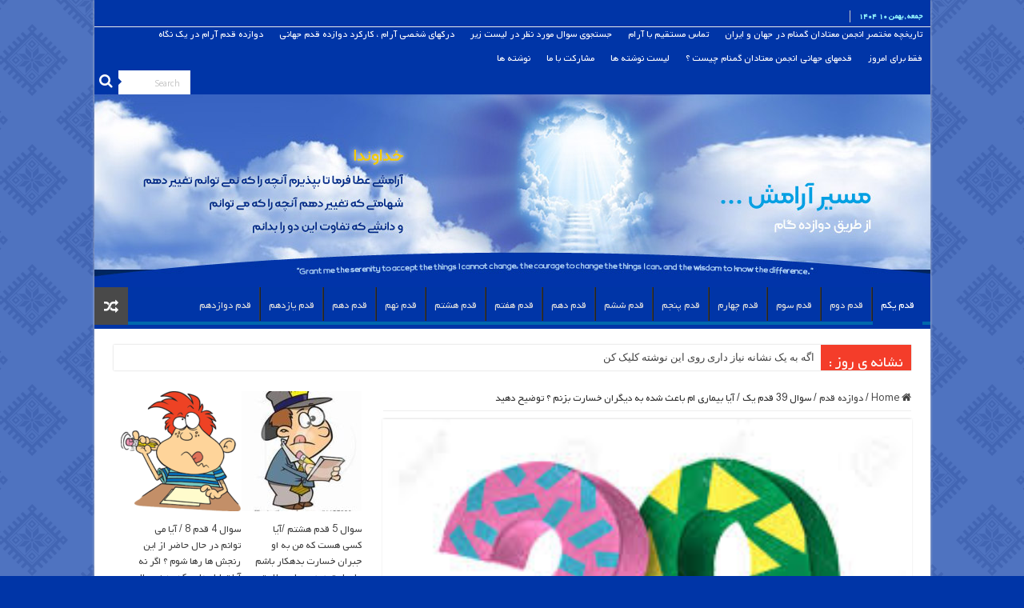

--- FILE ---
content_type: text/html; charset=UTF-8
request_url: https://12steps.ir/%D8%B3%D9%88%D8%A7%D9%84-39-%D9%82%D8%AF%D9%85-%DB%8C%DA%A9-%D8%A2%DB%8C%D8%A7-%D8%A8%DB%8C%D9%85%D8%A7%D8%B1%DB%8C-%D8%A7%D9%85-%D8%A8%D8%A7%D8%B9%D8%AB-%D8%B4%D8%AF%D9%87-%D8%A8%D9%87-%D8%AF%DB%8C/
body_size: 19790
content:
<!DOCTYPE html>
<html dir="rtl" lang="fa-IR" prefix="og: http://ogp.me/ns#">
<head>
<meta charset="UTF-8" />
<link rel="profile" href="https://gmpg.org/xfn/11" />
<link rel="pingback" href="https://12steps.ir/xmlrpc.php" />
<title>سوال 39 قدم یک / آیا بیماری ام باعث شده به دیگران خسارت بزنم ؟ توضیح دهید &#8211; دوازده قدم</title>
<meta name='robots' content='max-image-preview:large' />
<link rel='dns-prefetch' href='//fonts.googleapis.com' />
<link rel="alternate" type="application/rss+xml" title="دوازده قدم &raquo; خوراک" href="https://12steps.ir/feed/" />
<link rel="alternate" type="application/rss+xml" title="دوازده قدم &raquo; خوراک دیدگاه‌ها" href="https://12steps.ir/comments/feed/" />
<link rel="alternate" type="application/rss+xml" title="دوازده قدم &raquo; سوال 39 قدم یک / آیا بیماری ام باعث شده به دیگران خسارت بزنم ؟ توضیح دهید خوراک دیدگاه‌ها" href="https://12steps.ir/%d8%b3%d9%88%d8%a7%d9%84-39-%d9%82%d8%af%d9%85-%db%8c%da%a9-%d8%a2%db%8c%d8%a7-%d8%a8%db%8c%d9%85%d8%a7%d8%b1%db%8c-%d8%a7%d9%85-%d8%a8%d8%a7%d8%b9%d8%ab-%d8%b4%d8%af%d9%87-%d8%a8%d9%87-%d8%af%db%8c/feed/" />
<link rel="alternate" title="oEmbed (JSON)" type="application/json+oembed" href="https://12steps.ir/wp-json/oembed/1.0/embed?url=https%3A%2F%2F12steps.ir%2F%25d8%25b3%25d9%2588%25d8%25a7%25d9%2584-39-%25d9%2582%25d8%25af%25d9%2585-%25db%258c%25da%25a9-%25d8%25a2%25db%258c%25d8%25a7-%25d8%25a8%25db%258c%25d9%2585%25d8%25a7%25d8%25b1%25db%258c-%25d8%25a7%25d9%2585-%25d8%25a8%25d8%25a7%25d8%25b9%25d8%25ab-%25d8%25b4%25d8%25af%25d9%2587-%25d8%25a8%25d9%2587-%25d8%25af%25db%258c%2F" />
<link rel="alternate" title="oEmbed (XML)" type="text/xml+oembed" href="https://12steps.ir/wp-json/oembed/1.0/embed?url=https%3A%2F%2F12steps.ir%2F%25d8%25b3%25d9%2588%25d8%25a7%25d9%2584-39-%25d9%2582%25d8%25af%25d9%2585-%25db%258c%25da%25a9-%25d8%25a2%25db%258c%25d8%25a7-%25d8%25a8%25db%258c%25d9%2585%25d8%25a7%25d8%25b1%25db%258c-%25d8%25a7%25d9%2585-%25d8%25a8%25d8%25a7%25d8%25b9%25d8%25ab-%25d8%25b4%25d8%25af%25d9%2587-%25d8%25a8%25d9%2587-%25d8%25af%25db%258c%2F&#038;format=xml" />
<style id='wp-img-auto-sizes-contain-inline-css' type='text/css'>
img:is([sizes=auto i],[sizes^="auto," i]){contain-intrinsic-size:3000px 1500px}
/*# sourceURL=wp-img-auto-sizes-contain-inline-css */
</style>
<style id='wp-emoji-styles-inline-css' type='text/css'>
	img.wp-smiley, img.emoji {
		display: inline !important;
		border: none !important;
		box-shadow: none !important;
		height: 1em !important;
		width: 1em !important;
		margin: 0 0.07em !important;
		vertical-align: -0.1em !important;
		background: none !important;
		padding: 0 !important;
	}
/*# sourceURL=wp-emoji-styles-inline-css */
</style>
<style id='wp-block-library-inline-css' type='text/css'>
:root{--wp-block-synced-color:#7a00df;--wp-block-synced-color--rgb:122,0,223;--wp-bound-block-color:var(--wp-block-synced-color);--wp-editor-canvas-background:#ddd;--wp-admin-theme-color:#007cba;--wp-admin-theme-color--rgb:0,124,186;--wp-admin-theme-color-darker-10:#006ba1;--wp-admin-theme-color-darker-10--rgb:0,107,160.5;--wp-admin-theme-color-darker-20:#005a87;--wp-admin-theme-color-darker-20--rgb:0,90,135;--wp-admin-border-width-focus:2px}@media (min-resolution:192dpi){:root{--wp-admin-border-width-focus:1.5px}}.wp-element-button{cursor:pointer}:root .has-very-light-gray-background-color{background-color:#eee}:root .has-very-dark-gray-background-color{background-color:#313131}:root .has-very-light-gray-color{color:#eee}:root .has-very-dark-gray-color{color:#313131}:root .has-vivid-green-cyan-to-vivid-cyan-blue-gradient-background{background:linear-gradient(135deg,#00d084,#0693e3)}:root .has-purple-crush-gradient-background{background:linear-gradient(135deg,#34e2e4,#4721fb 50%,#ab1dfe)}:root .has-hazy-dawn-gradient-background{background:linear-gradient(135deg,#faaca8,#dad0ec)}:root .has-subdued-olive-gradient-background{background:linear-gradient(135deg,#fafae1,#67a671)}:root .has-atomic-cream-gradient-background{background:linear-gradient(135deg,#fdd79a,#004a59)}:root .has-nightshade-gradient-background{background:linear-gradient(135deg,#330968,#31cdcf)}:root .has-midnight-gradient-background{background:linear-gradient(135deg,#020381,#2874fc)}:root{--wp--preset--font-size--normal:16px;--wp--preset--font-size--huge:42px}.has-regular-font-size{font-size:1em}.has-larger-font-size{font-size:2.625em}.has-normal-font-size{font-size:var(--wp--preset--font-size--normal)}.has-huge-font-size{font-size:var(--wp--preset--font-size--huge)}.has-text-align-center{text-align:center}.has-text-align-left{text-align:left}.has-text-align-right{text-align:right}.has-fit-text{white-space:nowrap!important}#end-resizable-editor-section{display:none}.aligncenter{clear:both}.items-justified-left{justify-content:flex-start}.items-justified-center{justify-content:center}.items-justified-right{justify-content:flex-end}.items-justified-space-between{justify-content:space-between}.screen-reader-text{border:0;clip-path:inset(50%);height:1px;margin:-1px;overflow:hidden;padding:0;position:absolute;width:1px;word-wrap:normal!important}.screen-reader-text:focus{background-color:#ddd;clip-path:none;color:#444;display:block;font-size:1em;height:auto;left:5px;line-height:normal;padding:15px 23px 14px;text-decoration:none;top:5px;width:auto;z-index:100000}html :where(.has-border-color){border-style:solid}html :where([style*=border-top-color]){border-top-style:solid}html :where([style*=border-right-color]){border-right-style:solid}html :where([style*=border-bottom-color]){border-bottom-style:solid}html :where([style*=border-left-color]){border-left-style:solid}html :where([style*=border-width]){border-style:solid}html :where([style*=border-top-width]){border-top-style:solid}html :where([style*=border-right-width]){border-right-style:solid}html :where([style*=border-bottom-width]){border-bottom-style:solid}html :where([style*=border-left-width]){border-left-style:solid}html :where(img[class*=wp-image-]){height:auto;max-width:100%}:where(figure){margin:0 0 1em}html :where(.is-position-sticky){--wp-admin--admin-bar--position-offset:var(--wp-admin--admin-bar--height,0px)}@media screen and (max-width:600px){html :where(.is-position-sticky){--wp-admin--admin-bar--position-offset:0px}}
/*# sourceURL=wp-block-library-inline-css */
</style><style id='wp-block-latest-posts-inline-css' type='text/css'>
.wp-block-latest-posts{box-sizing:border-box}.wp-block-latest-posts.alignleft{margin-right:2em}.wp-block-latest-posts.alignright{margin-left:2em}.wp-block-latest-posts.wp-block-latest-posts__list{list-style:none}.wp-block-latest-posts.wp-block-latest-posts__list li{clear:both;overflow-wrap:break-word}.wp-block-latest-posts.is-grid{display:flex;flex-wrap:wrap}.wp-block-latest-posts.is-grid li{margin:0 0 1.25em 1.25em;width:100%}@media (min-width:600px){.wp-block-latest-posts.columns-2 li{width:calc(50% - .625em)}.wp-block-latest-posts.columns-2 li:nth-child(2n){margin-left:0}.wp-block-latest-posts.columns-3 li{width:calc(33.33333% - .83333em)}.wp-block-latest-posts.columns-3 li:nth-child(3n){margin-left:0}.wp-block-latest-posts.columns-4 li{width:calc(25% - .9375em)}.wp-block-latest-posts.columns-4 li:nth-child(4n){margin-left:0}.wp-block-latest-posts.columns-5 li{width:calc(20% - 1em)}.wp-block-latest-posts.columns-5 li:nth-child(5n){margin-left:0}.wp-block-latest-posts.columns-6 li{width:calc(16.66667% - 1.04167em)}.wp-block-latest-posts.columns-6 li:nth-child(6n){margin-left:0}}:root :where(.wp-block-latest-posts.is-grid){padding:0}:root :where(.wp-block-latest-posts.wp-block-latest-posts__list){padding-right:0}.wp-block-latest-posts__post-author,.wp-block-latest-posts__post-date{display:block;font-size:.8125em}.wp-block-latest-posts__post-excerpt,.wp-block-latest-posts__post-full-content{margin-bottom:1em;margin-top:.5em}.wp-block-latest-posts__featured-image a{display:inline-block}.wp-block-latest-posts__featured-image img{height:auto;max-width:100%;width:auto}.wp-block-latest-posts__featured-image.alignleft{float:left;margin-right:1em}.wp-block-latest-posts__featured-image.alignright{float:right;margin-left:1em}.wp-block-latest-posts__featured-image.aligncenter{margin-bottom:1em;text-align:center}
/*# sourceURL=https://12steps.ir/pojalrer/blocks/latest-posts/style.min.css */
</style>
<style id='global-styles-inline-css' type='text/css'>
:root{--wp--preset--aspect-ratio--square: 1;--wp--preset--aspect-ratio--4-3: 4/3;--wp--preset--aspect-ratio--3-4: 3/4;--wp--preset--aspect-ratio--3-2: 3/2;--wp--preset--aspect-ratio--2-3: 2/3;--wp--preset--aspect-ratio--16-9: 16/9;--wp--preset--aspect-ratio--9-16: 9/16;--wp--preset--color--black: #000000;--wp--preset--color--cyan-bluish-gray: #abb8c3;--wp--preset--color--white: #ffffff;--wp--preset--color--pale-pink: #f78da7;--wp--preset--color--vivid-red: #cf2e2e;--wp--preset--color--luminous-vivid-orange: #ff6900;--wp--preset--color--luminous-vivid-amber: #fcb900;--wp--preset--color--light-green-cyan: #7bdcb5;--wp--preset--color--vivid-green-cyan: #00d084;--wp--preset--color--pale-cyan-blue: #8ed1fc;--wp--preset--color--vivid-cyan-blue: #0693e3;--wp--preset--color--vivid-purple: #9b51e0;--wp--preset--gradient--vivid-cyan-blue-to-vivid-purple: linear-gradient(135deg,rgb(6,147,227) 0%,rgb(155,81,224) 100%);--wp--preset--gradient--light-green-cyan-to-vivid-green-cyan: linear-gradient(135deg,rgb(122,220,180) 0%,rgb(0,208,130) 100%);--wp--preset--gradient--luminous-vivid-amber-to-luminous-vivid-orange: linear-gradient(135deg,rgb(252,185,0) 0%,rgb(255,105,0) 100%);--wp--preset--gradient--luminous-vivid-orange-to-vivid-red: linear-gradient(135deg,rgb(255,105,0) 0%,rgb(207,46,46) 100%);--wp--preset--gradient--very-light-gray-to-cyan-bluish-gray: linear-gradient(135deg,rgb(238,238,238) 0%,rgb(169,184,195) 100%);--wp--preset--gradient--cool-to-warm-spectrum: linear-gradient(135deg,rgb(74,234,220) 0%,rgb(151,120,209) 20%,rgb(207,42,186) 40%,rgb(238,44,130) 60%,rgb(251,105,98) 80%,rgb(254,248,76) 100%);--wp--preset--gradient--blush-light-purple: linear-gradient(135deg,rgb(255,206,236) 0%,rgb(152,150,240) 100%);--wp--preset--gradient--blush-bordeaux: linear-gradient(135deg,rgb(254,205,165) 0%,rgb(254,45,45) 50%,rgb(107,0,62) 100%);--wp--preset--gradient--luminous-dusk: linear-gradient(135deg,rgb(255,203,112) 0%,rgb(199,81,192) 50%,rgb(65,88,208) 100%);--wp--preset--gradient--pale-ocean: linear-gradient(135deg,rgb(255,245,203) 0%,rgb(182,227,212) 50%,rgb(51,167,181) 100%);--wp--preset--gradient--electric-grass: linear-gradient(135deg,rgb(202,248,128) 0%,rgb(113,206,126) 100%);--wp--preset--gradient--midnight: linear-gradient(135deg,rgb(2,3,129) 0%,rgb(40,116,252) 100%);--wp--preset--font-size--small: 13px;--wp--preset--font-size--medium: 20px;--wp--preset--font-size--large: 36px;--wp--preset--font-size--x-large: 42px;--wp--preset--spacing--20: 0.44rem;--wp--preset--spacing--30: 0.67rem;--wp--preset--spacing--40: 1rem;--wp--preset--spacing--50: 1.5rem;--wp--preset--spacing--60: 2.25rem;--wp--preset--spacing--70: 3.38rem;--wp--preset--spacing--80: 5.06rem;--wp--preset--shadow--natural: 6px 6px 9px rgba(0, 0, 0, 0.2);--wp--preset--shadow--deep: 12px 12px 50px rgba(0, 0, 0, 0.4);--wp--preset--shadow--sharp: 6px 6px 0px rgba(0, 0, 0, 0.2);--wp--preset--shadow--outlined: 6px 6px 0px -3px rgb(255, 255, 255), 6px 6px rgb(0, 0, 0);--wp--preset--shadow--crisp: 6px 6px 0px rgb(0, 0, 0);}:where(.is-layout-flex){gap: 0.5em;}:where(.is-layout-grid){gap: 0.5em;}body .is-layout-flex{display: flex;}.is-layout-flex{flex-wrap: wrap;align-items: center;}.is-layout-flex > :is(*, div){margin: 0;}body .is-layout-grid{display: grid;}.is-layout-grid > :is(*, div){margin: 0;}:where(.wp-block-columns.is-layout-flex){gap: 2em;}:where(.wp-block-columns.is-layout-grid){gap: 2em;}:where(.wp-block-post-template.is-layout-flex){gap: 1.25em;}:where(.wp-block-post-template.is-layout-grid){gap: 1.25em;}.has-black-color{color: var(--wp--preset--color--black) !important;}.has-cyan-bluish-gray-color{color: var(--wp--preset--color--cyan-bluish-gray) !important;}.has-white-color{color: var(--wp--preset--color--white) !important;}.has-pale-pink-color{color: var(--wp--preset--color--pale-pink) !important;}.has-vivid-red-color{color: var(--wp--preset--color--vivid-red) !important;}.has-luminous-vivid-orange-color{color: var(--wp--preset--color--luminous-vivid-orange) !important;}.has-luminous-vivid-amber-color{color: var(--wp--preset--color--luminous-vivid-amber) !important;}.has-light-green-cyan-color{color: var(--wp--preset--color--light-green-cyan) !important;}.has-vivid-green-cyan-color{color: var(--wp--preset--color--vivid-green-cyan) !important;}.has-pale-cyan-blue-color{color: var(--wp--preset--color--pale-cyan-blue) !important;}.has-vivid-cyan-blue-color{color: var(--wp--preset--color--vivid-cyan-blue) !important;}.has-vivid-purple-color{color: var(--wp--preset--color--vivid-purple) !important;}.has-black-background-color{background-color: var(--wp--preset--color--black) !important;}.has-cyan-bluish-gray-background-color{background-color: var(--wp--preset--color--cyan-bluish-gray) !important;}.has-white-background-color{background-color: var(--wp--preset--color--white) !important;}.has-pale-pink-background-color{background-color: var(--wp--preset--color--pale-pink) !important;}.has-vivid-red-background-color{background-color: var(--wp--preset--color--vivid-red) !important;}.has-luminous-vivid-orange-background-color{background-color: var(--wp--preset--color--luminous-vivid-orange) !important;}.has-luminous-vivid-amber-background-color{background-color: var(--wp--preset--color--luminous-vivid-amber) !important;}.has-light-green-cyan-background-color{background-color: var(--wp--preset--color--light-green-cyan) !important;}.has-vivid-green-cyan-background-color{background-color: var(--wp--preset--color--vivid-green-cyan) !important;}.has-pale-cyan-blue-background-color{background-color: var(--wp--preset--color--pale-cyan-blue) !important;}.has-vivid-cyan-blue-background-color{background-color: var(--wp--preset--color--vivid-cyan-blue) !important;}.has-vivid-purple-background-color{background-color: var(--wp--preset--color--vivid-purple) !important;}.has-black-border-color{border-color: var(--wp--preset--color--black) !important;}.has-cyan-bluish-gray-border-color{border-color: var(--wp--preset--color--cyan-bluish-gray) !important;}.has-white-border-color{border-color: var(--wp--preset--color--white) !important;}.has-pale-pink-border-color{border-color: var(--wp--preset--color--pale-pink) !important;}.has-vivid-red-border-color{border-color: var(--wp--preset--color--vivid-red) !important;}.has-luminous-vivid-orange-border-color{border-color: var(--wp--preset--color--luminous-vivid-orange) !important;}.has-luminous-vivid-amber-border-color{border-color: var(--wp--preset--color--luminous-vivid-amber) !important;}.has-light-green-cyan-border-color{border-color: var(--wp--preset--color--light-green-cyan) !important;}.has-vivid-green-cyan-border-color{border-color: var(--wp--preset--color--vivid-green-cyan) !important;}.has-pale-cyan-blue-border-color{border-color: var(--wp--preset--color--pale-cyan-blue) !important;}.has-vivid-cyan-blue-border-color{border-color: var(--wp--preset--color--vivid-cyan-blue) !important;}.has-vivid-purple-border-color{border-color: var(--wp--preset--color--vivid-purple) !important;}.has-vivid-cyan-blue-to-vivid-purple-gradient-background{background: var(--wp--preset--gradient--vivid-cyan-blue-to-vivid-purple) !important;}.has-light-green-cyan-to-vivid-green-cyan-gradient-background{background: var(--wp--preset--gradient--light-green-cyan-to-vivid-green-cyan) !important;}.has-luminous-vivid-amber-to-luminous-vivid-orange-gradient-background{background: var(--wp--preset--gradient--luminous-vivid-amber-to-luminous-vivid-orange) !important;}.has-luminous-vivid-orange-to-vivid-red-gradient-background{background: var(--wp--preset--gradient--luminous-vivid-orange-to-vivid-red) !important;}.has-very-light-gray-to-cyan-bluish-gray-gradient-background{background: var(--wp--preset--gradient--very-light-gray-to-cyan-bluish-gray) !important;}.has-cool-to-warm-spectrum-gradient-background{background: var(--wp--preset--gradient--cool-to-warm-spectrum) !important;}.has-blush-light-purple-gradient-background{background: var(--wp--preset--gradient--blush-light-purple) !important;}.has-blush-bordeaux-gradient-background{background: var(--wp--preset--gradient--blush-bordeaux) !important;}.has-luminous-dusk-gradient-background{background: var(--wp--preset--gradient--luminous-dusk) !important;}.has-pale-ocean-gradient-background{background: var(--wp--preset--gradient--pale-ocean) !important;}.has-electric-grass-gradient-background{background: var(--wp--preset--gradient--electric-grass) !important;}.has-midnight-gradient-background{background: var(--wp--preset--gradient--midnight) !important;}.has-small-font-size{font-size: var(--wp--preset--font-size--small) !important;}.has-medium-font-size{font-size: var(--wp--preset--font-size--medium) !important;}.has-large-font-size{font-size: var(--wp--preset--font-size--large) !important;}.has-x-large-font-size{font-size: var(--wp--preset--font-size--x-large) !important;}
/*# sourceURL=global-styles-inline-css */
</style>
<style id='classic-theme-styles-inline-css' type='text/css'>
/*! This file is auto-generated */
.wp-block-button__link{color:#fff;background-color:#32373c;border-radius:9999px;box-shadow:none;text-decoration:none;padding:calc(.667em + 2px) calc(1.333em + 2px);font-size:1.125em}.wp-block-file__button{background:#32373c;color:#fff;text-decoration:none}
/*# sourceURL=/wp-includes/css/classic-themes.min.css */
</style>
<link rel='stylesheet' id='contact-form-7-css' href='https://12steps.ir/corgukyx/contact-form-7/includes/css/styles.css' type='text/css' media='all' />
<link rel='stylesheet' id='contact-form-7-rtl-css' href='https://12steps.ir/corgukyx/contact-form-7/includes/css/styles-rtl.css' type='text/css' media='all' />
<link rel='stylesheet' id='tie-style-css' href='https://12steps.ir/nimatheme/style.css' type='text/css' media='all' />
<link rel='stylesheet' id='tie-ilightbox-skin-css' href='https://12steps.ir/nimatheme/css/ilightbox/dark-skin/skin.css' type='text/css' media='all' />
<link rel='stylesheet' id='Droid+Sans-css' href='https://fonts.googleapis.com/css?family=Droid+Sans%3Aregular%2C700' type='text/css' media='all' />
<link rel='stylesheet' id='jftcss-css' href='https://12steps.ir/corgukyx/fetch-jft/css/jft.css' type='text/css' media='' />
<link rel='stylesheet' id='persian-font-css' href='https://12steps.ir/corgukyx/persian-font/assets/public/css/style-rtl.css' type='text/css' media='all' />
<script type="text/javascript" src="https://12steps.ir/pojalrer/js/jquery/jquery.min.js" id="jquery-core-js"></script>
<script type="text/javascript" src="https://12steps.ir/pojalrer/js/jquery/jquery-migrate.min.js" id="jquery-migrate-js"></script>
<link rel="https://api.w.org/" href="https://12steps.ir/wp-json/" /><link rel="alternate" title="JSON" type="application/json" href="https://12steps.ir/wp-json/wp/v2/posts/333" /><link rel="EditURI" type="application/rsd+xml" title="RSD" href="https://12steps.ir/xmlrpc.php?rsd" />
<link rel="stylesheet" href="https://12steps.ir/nimatheme/rtl.css" type="text/css" media="screen" /><link rel="canonical" href="https://12steps.ir/%d8%b3%d9%88%d8%a7%d9%84-39-%d9%82%d8%af%d9%85-%db%8c%da%a9-%d8%a2%db%8c%d8%a7-%d8%a8%db%8c%d9%85%d8%a7%d8%b1%db%8c-%d8%a7%d9%85-%d8%a8%d8%a7%d8%b9%d8%ab-%d8%b4%d8%af%d9%87-%d8%a8%d9%87-%d8%af%db%8c/" />
<link rel="shortcut icon" href="https://12steps.ir/eefimpin/2020/10/logo-e1601701723399.png" title="Favicon" />
<!--[if IE]>
<script type="text/javascript">jQuery(document).ready(function (){ jQuery(".menu-item").has("ul").children("a").attr("aria-haspopup", "true");});</script>
<![endif]-->
<!--[if lt IE 9]>
<script src="https://12steps.ir/nimatheme/js/html5.js"></script>
<script src="https://12steps.ir/nimatheme/js/selectivizr-min.js"></script>
<![endif]-->
<!--[if IE 9]>
<link rel="stylesheet" type="text/css" media="all" href="https://12steps.ir/nimatheme/css/ie9.css" />
<![endif]-->
<!--[if IE 8]>
<link rel="stylesheet" type="text/css" media="all" href="https://12steps.ir/nimatheme/css/ie8.css" />
<![endif]-->
<!--[if IE 7]>
<link rel="stylesheet" type="text/css" media="all" href="https://12steps.ir/nimatheme/css/ie7.css" />
<![endif]-->
<meta name="viewport" content="width=device-width, initial-scale=1.0" />

<script async src="https://www.googletagmanager.com/gtag/js?id=UA-65545637-6">
  window.dataLayer = window.dataLayer || [];
  function gtag(){dataLayer.push(arguments);}
  gtag('js', new Date());

  gtag('config', 'UA-65545637-6');


<script type="text/javascript">
    (function(){
    var now = new Date();
    var head = document.getElementsByTagName('head')[0];
    var script = document.createElement('script');
    script.async = true;
    var script_address = 'https://cdn.yektanet.com/js/12steps.ir/native-12steps.ir-15192.js';
    script.src = script_address + '?v=' + now.getFullYear().toString() + '0' + now.getMonth() + '0' + now.getDate() + '0' + now.getHours();
    head.appendChild(script);
    })();
</script>

</script>
<script type="text/javascript" src="https://www.p30rank.ir/popup.php?secid=1155544&pt=2"></script>

<style type="text/css" media="screen">
body{
	font-family: 'Droid Sans';
}
#main-nav,
.cat-box-content,
#sidebar .widget-container,
.post-listing,
#commentform {
	border-bottom-color: #0035a7;
}
.search-block .search-button,
#topcontrol,
#main-nav ul li.current-menu-item a,
#main-nav ul li.current-menu-item a:hover,
#main-nav ul li.current_page_parent a,
#main-nav ul li.current_page_parent a:hover,
#main-nav ul li.current-menu-parent a,
#main-nav ul li.current-menu-parent a:hover,
#main-nav ul li.current-page-ancestor a,
#main-nav ul li.current-page-ancestor a:hover,
.pagination span.current,
.share-post span.share-text,
.flex-control-paging li a.flex-active,
.ei-slider-thumbs li.ei-slider-element,
.review-percentage .review-item span span,
.review-final-score,
.button,
a.button,
a.more-link,
#main-content input[type="submit"],
.form-submit #submit,
#login-form .login-button,
.widget-feedburner .feedburner-subscribe,
input[type="submit"],
#buddypress button,
#buddypress a.button,
#buddypress input[type=submit],
#buddypress input[type=reset],
#buddypress ul.button-nav li a,
#buddypress div.generic-button a,
#buddypress .comment-reply-link,
#buddypress div.item-list-tabs ul li a span,
#buddypress div.item-list-tabs ul li.selected a,
#buddypress div.item-list-tabs ul li.current a,
#buddypress #members-directory-form div.item-list-tabs ul li.selected span,
#members-list-options a.selected,
#groups-list-options a.selected,
body.dark-skin #buddypress div.item-list-tabs ul li a span,
body.dark-skin #buddypress div.item-list-tabs ul li.selected a,
body.dark-skin #buddypress div.item-list-tabs ul li.current a,
body.dark-skin #members-list-options a.selected,
body.dark-skin #groups-list-options a.selected,
.search-block-large .search-button,
#featured-posts .flex-next:hover,
#featured-posts .flex-prev:hover,
a.tie-cart span.shooping-count,
.woocommerce span.onsale,
.woocommerce-page span.onsale ,
.woocommerce .widget_price_filter .ui-slider .ui-slider-handle,
.woocommerce-page .widget_price_filter .ui-slider .ui-slider-handle,
#check-also-close,
a.post-slideshow-next,
a.post-slideshow-prev,
.widget_price_filter .ui-slider .ui-slider-handle,
.quantity .minus:hover,
.quantity .plus:hover,
.mejs-container .mejs-controls .mejs-time-rail .mejs-time-current,
#reading-position-indicator  {
	background-color:#0035a7;
}
::-webkit-scrollbar-thumb{
	background-color:#0035a7 !important;
}
#theme-footer,
#theme-header,
.top-nav ul li.current-menu-item:before,
#main-nav .menu-sub-content ,
#main-nav ul ul,
#check-also-box {
	border-top-color: #0035a7;
}
.search-block:after {
	border-right-color:#0035a7;
}
body.rtl .search-block:after {
	border-left-color:#0035a7;
}
#main-nav ul > li.menu-item-has-children:hover > a:after,
#main-nav ul > li.mega-menu:hover > a:after {
	border-color:transparent transparent #0035a7;
}
.widget.timeline-posts li a:hover,
.widget.timeline-posts li a:hover span.tie-date {
	color: #0035a7;
}
.widget.timeline-posts li a:hover span.tie-date:before {
	background: #0035a7;
	border-color: #0035a7;
}
#order_review,
#order_review_heading {
	border-color: #0035a7;
}
body {
	background-color: #0035a7 !important;
	background-image : url(https://12steps.ir/nimatheme/images/patterns/body-bg39.png);
	background-position: top center;
}
#main-nav ul li.current-menu-item a, #main-nav ul li.current_page_parent a {
	color: #00e6ff;
}
		
.today-date  {
	color: #96f8ff;
}
		
.top-nav ul li a , .top-nav ul ul a {
	color: #ffffff;
}
		
.top-nav, .top-nav ul ul {
	background-color:#0035a7 !important; 
				}
#theme-header {
	background-color:#0035a7 !important; 
				}
#main-nav {
	background: #0035a7;
	box-shadow: inset -1px -5px 0px -1px #0068ad;
}
#main-nav ul ul, #main-nav ul li.mega-menu .mega-menu-block { background-color:#0035a7 !important;}
</style>
		<script type="text/javascript">
			/* <![CDATA[ */
				var sf_position = '0';
				var sf_templates = "<a href=\"{search_url_escaped}\">View All Results<\/a>";
				var sf_input = '.search-live';
				jQuery(document).ready(function(){
					jQuery(sf_input).ajaxyLiveSearch({"expand":false,"searchUrl":"https:\/\/12steps.ir\/?s=%s","text":"Search","delay":500,"iwidth":180,"width":315,"ajaxUrl":"https:\/\/12steps.ir\/wp-admin\/admin-ajax.php","rtl":0});
					jQuery(".live-search_ajaxy-selective-input").keyup(function() {
						var width = jQuery(this).val().length * 8;
						if(width < 50) {
							width = 50;
						}
						jQuery(this).width(width);
					});
					jQuery(".live-search_ajaxy-selective-search").click(function() {
						jQuery(this).find(".live-search_ajaxy-selective-input").focus();
					});
					jQuery(".live-search_ajaxy-selective-close").click(function() {
						jQuery(this).parent().remove();
					});
				});
			/* ]]> */
		</script>
		</head>
<body data-rsssl=1 id="top" class="rtl wp-singular post-template-default single single-post postid-333 single-format-standard wp-theme-Sahifa-Themesahifa lazy-enabled">
<div class="wrapper-outer">
	<div class="background-cover"></div>
	<aside id="slide-out">
			<div class="search-mobile">
			<form method="get" id="searchform-mobile" action="https://12steps.ir/">
				<button class="search-button" type="submit" value="Search"><i class="fa fa-search"></i></button>
				<input type="text" id="s-mobile" name="s" title="Search" value="Search" onfocus="if (this.value == 'Search') {this.value = '';}" onblur="if (this.value == '') {this.value = 'Search';}"  />
			</form>
		</div>
	
	
		<div id="mobile-menu" ></div>
	</aside>
		<div id="wrapper" class="boxed-all">
		<div class="inner-wrapper">
		<header id="theme-header" class="theme-header full-logo center-logo">
						<div id="top-nav" class="top-nav">
				<div class="container">
							<span class="today-date">جمعه , بهمن ۱۰ ۱۴۰۴</span>
				<div class="menu"><ul>
<li class="page_item page-item-2306"><a href="https://12steps.ir/%d8%aa%d8%a7%d8%b1%db%8c%d8%ae%da%86%d9%87-%d9%85%d8%ae%d8%aa%d8%b5%d8%b1-%d8%a7%d9%86%d8%ac%d9%85%d9%86-%d9%85%d8%b9%d8%aa%d8%a7%d8%af%d8%a7%d9%86-%da%af%d9%85%d9%86%d8%a7%d9%85-%d8%af%d8%b1-%d8%ac/">تاریخچه مختصر انجمن معتادان گمنام در جهان و ایران</a></li>
<li class="page_item page-item-1579"><a href="https://12steps.ir/%d8%aa%d9%85%d8%a7%d8%b3-%d9%85%d8%b3%d8%aa%d9%82%db%8c%d9%85-%d8%a8%d8%a7-%d8%a2%d8%b1%d8%a7%d9%85/">تماس مستقیم با آرام</a></li>
<li class="page_item page-item-1151"><a href="https://12steps.ir/%d8%ac%d8%b3%d8%aa%d8%ac%d9%88%db%8c-%d8%a2%d8%b3%d8%a7%d9%86/">جستجوی سوال مورد نظر در لیست زیر</a></li>
<li class="page_item page-item-7"><a href="https://12steps.ir/">درکهای شخصی آرام ، کارکرد دوازده قدم جهانی</a></li>
<li class="page_item page-item-122"><a href="https://12steps.ir/122-2/">دوازده قدم آرام در یک نگاه</a></li>
<li class="page_item page-item-20"><a href="https://12steps.ir/%d9%81%d9%82%d8%b7-%d8%a8%d8%b1%d8%a7%db%8c-%d8%a7%d9%85%d8%b1%d9%88%d8%b2/">فقط برای امروز</a></li>
<li class="page_item page-item-2234"><a href="https://12steps.ir/%d9%82%d8%af%d9%85%d9%87%d8%a7%db%8c-%d8%ac%d9%87%d8%a7%d9%86%db%8c-%d8%a7%d9%86%d8%ac%d9%85%d9%86-%d9%85%d8%b9%d8%aa%d8%a7%d8%af%d8%a7%d9%86-%da%af%d9%85%d9%86%d8%a7%d9%85-%da%86%db%8c%d8%b3%d8%aa/">قدمهای جهانی انجمن معتادان گمنام چیست ؟</a></li>
<li class="page_item page-item-51"><a href="https://12steps.ir/%d9%84%db%8c%d8%b3%d8%aa-%d9%86%d9%88%d8%b4%d8%aa%d9%87-%d9%87%d8%a7/">لیست نوشته ها</a></li>
<li class="page_item page-item-1381"><a href="https://12steps.ir/%d9%85%d8%b4%d8%a7%d8%b1%da%a9%d8%aa-%d8%a8%d8%a7-%d9%85%d8%a7/">مشارکت با ما</a></li>
<li class="page_item page-item-10 current_page_parent"><a href="https://12steps.ir/%d9%86%d9%88%d8%b4%d8%aa%d9%87-%d9%87%d8%a7/">نوشته ها</a></li>
</ul></div>
						<div class="search-block">
						<form method="get" id="searchform-header" action="https://12steps.ir/">
							<button class="search-button" type="submit" value="Search"><i class="fa fa-search"></i></button>
							<input class="search-live" type="text" id="s-header" name="s" title="Search" value="Search" onfocus="if (this.value == 'Search') {this.value = '';}" onblur="if (this.value == '') {this.value = 'Search';}"  />
						</form>
					</div>
	
	
				</div>
			</div>
			
		<div class="header-content">
					<a id="slide-out-open" class="slide-out-open" href="#"><span></span></a>
		
			<div class="logo" style=" margin-top:5px; margin-bottom:5px;">
			<h2>								<a title="دوازده قدم" href="https://12steps.ir/">
					<img src="https://12steps.ir/eefimpin/2020/10/banernew.jpg" alt="دوازده قدم"  /><strong>دوازده قدم درکهای شخصی آرام از دوازده قدم روحانی</strong>
				</a>
			</h2>			</div>
						<div class="clear"></div>
		</div>
													<nav id="main-nav" class="fixed-enabled">
				<div class="container">
									<a class="main-nav-logo" title="دوازده قدم" href="https://12steps.ir/">
						<img src="https://12steps.ir/eefimpin/2020/10/logo-e1601701723399.png" width="195" height="54" alt="دوازده قدم">
					</a>
				
					<div class="main-menu"><ul id="menu-%d9%82%d8%af%d9%85%d9%87%d8%a7" class="menu"><li id="menu-item-1186" class="menu-item menu-item-type-taxonomy menu-item-object-category current-post-ancestor current-menu-parent current-post-parent menu-item-1186"><a href="https://12steps.ir/category/%d8%af%d9%88%d8%a7%d8%b2%d8%af%d9%87-%d9%82%d8%af%d9%85/%d9%82%d8%af%d9%85-%db%8c%da%a9%d9%85/">قدم یکم</a></li>
<li id="menu-item-1180" class="menu-item menu-item-type-taxonomy menu-item-object-category menu-item-1180"><a href="https://12steps.ir/category/%d8%af%d9%88%d8%a7%d8%b2%d8%af%d9%87-%d9%82%d8%af%d9%85/%d9%82%d8%af%d9%85-%d8%af%d9%88%d9%85/">قدم دوم</a></li>
<li id="menu-item-1187" class="menu-item menu-item-type-taxonomy menu-item-object-category menu-item-1187"><a href="https://12steps.ir/category/%d8%af%d9%88%d8%a7%d8%b2%d8%af%d9%87-%d9%82%d8%af%d9%85/%d9%82%d8%af%d9%85-%d8%b3%d9%88%d9%85/">قدم سوم</a></li>
<li id="menu-item-1177" class="menu-item menu-item-type-taxonomy menu-item-object-category menu-item-1177"><a href="https://12steps.ir/category/%d8%af%d9%88%d8%a7%d8%b2%d8%af%d9%87-%d9%82%d8%af%d9%85/%d9%82%d8%af%d9%85-%da%86%d9%87%d8%a7%d8%b1%d9%85/">قدم چهارم</a></li>
<li id="menu-item-1176" class="menu-item menu-item-type-taxonomy menu-item-object-category menu-item-1176"><a href="https://12steps.ir/category/%d8%af%d9%88%d8%a7%d8%b2%d8%af%d9%87-%d9%82%d8%af%d9%85/%d9%82%d8%af%d9%85-%d9%be%d9%86%d8%ac%d9%85/">قدم پنجم</a></li>
<li id="menu-item-1181" class="menu-item menu-item-type-taxonomy menu-item-object-category menu-item-1181"><a href="https://12steps.ir/category/%d8%af%d9%88%d8%a7%d8%b2%d8%af%d9%87-%d9%82%d8%af%d9%85/%d9%82%d8%af%d9%85-%d8%b4%d8%b4%d9%85/">قدم ششم</a></li>
<li id="menu-item-1178" class="menu-item menu-item-type-taxonomy menu-item-object-category menu-item-1178"><a href="https://12steps.ir/category/%d8%af%d9%88%d8%a7%d8%b2%d8%af%d9%87-%d9%82%d8%af%d9%85/%d9%82%d8%af%d9%85-%d8%af%d9%87%d9%85/">قدم دهم</a></li>
<li id="menu-item-1184" class="menu-item menu-item-type-taxonomy menu-item-object-category menu-item-1184"><a href="https://12steps.ir/category/%d8%af%d9%88%d8%a7%d8%b2%d8%af%d9%87-%d9%82%d8%af%d9%85/%d9%82%d8%af%d9%85-%d9%87%d9%81%d8%aa%d9%85/">قدم هفتم</a></li>
<li id="menu-item-1183" class="menu-item menu-item-type-taxonomy menu-item-object-category menu-item-1183"><a href="https://12steps.ir/category/%d8%af%d9%88%d8%a7%d8%b2%d8%af%d9%87-%d9%82%d8%af%d9%85/%d9%82%d8%af%d9%85-%d9%87%d8%b4%d8%aa%d9%85/">قدم هشتم</a></li>
<li id="menu-item-1182" class="menu-item menu-item-type-taxonomy menu-item-object-category menu-item-1182"><a href="https://12steps.ir/category/%d8%af%d9%88%d8%a7%d8%b2%d8%af%d9%87-%d9%82%d8%af%d9%85/%d9%82%d8%af%d9%85-%d9%86%d9%87%d9%85/">قدم نهم</a></li>
<li id="menu-item-1188" class="menu-item menu-item-type-taxonomy menu-item-object-category menu-item-1188"><a href="https://12steps.ir/category/%d8%af%d9%88%d8%a7%d8%b2%d8%af%d9%87-%d9%82%d8%af%d9%85/%d9%82%d8%af%d9%85-%d8%af%d9%87%d9%85/">قدم دهم</a></li>
<li id="menu-item-1185" class="menu-item menu-item-type-taxonomy menu-item-object-category menu-item-1185"><a href="https://12steps.ir/category/%d8%af%d9%88%d8%a7%d8%b2%d8%af%d9%87-%d9%82%d8%af%d9%85/%d9%82%d8%af%d9%85-%db%8c%d8%a7%d8%b2%d8%af%d9%87%d9%85/">قدم یازدهم</a></li>
<li id="menu-item-1179" class="menu-item menu-item-type-taxonomy menu-item-object-category menu-item-1179"><a href="https://12steps.ir/category/%d8%af%d9%88%d8%a7%d8%b2%d8%af%d9%87-%d9%82%d8%af%d9%85/%d9%82%d8%af%d9%85-%d8%af%d9%88%d8%a7%d8%b2%d8%af%d9%87%d9%85/">قدم دوازدهم</a></li>
</ul></div>										<a href="https://12steps.ir/?tierand=1" class="random-article ttip" title="در این جهان تصادف وجود ندارد"><i class="fa fa-random"></i></a>
					
					
				</div>
			</nav>
					</header>
		
	<div class="clear"></div>
	<div id="breaking-news" class="breaking-news">
		<span class="breaking-news-title"><i class="fa fa-bolt"></i> <span>نشانه ی روز :</span></span>
		
								<ul>
								<li><a href="https://12steps.ir/?tierand=1" title="اگه به یک نشانه نیاز داری روی این نوشته کلیک کن">اگه به یک نشانه نیاز داری روی این نوشته کلیک کن</a></li>				
						</ul>
					
		<script type="text/javascript">
			jQuery(document).ready(function(){
								jQuery('#breaking-news ul').innerFade({animationType: 'slide', speed: 750 , timeout: 3500});
							});
					</script>
	</div> 
	
	<div id="main-content" class="container sidebar-left">

	
	
	
	
	
	<div class="content">

		
		<nav id="crumbs"><a href="https://12steps.ir/"><span class="fa fa-home" aria-hidden="true"></span> Home</a><span class="delimiter">/</span><a href="https://12steps.ir/category/%d8%af%d9%88%d8%a7%d8%b2%d8%af%d9%87-%d9%82%d8%af%d9%85/">دوازده قدم</a><span class="delimiter">/</span><span class="current">سوال 39 قدم یک / آیا بیماری ام باعث شده به دیگران خسارت بزنم ؟ توضیح دهید</span></nav><script type="application/ld+json">{"@context":"http:\/\/schema.org","@type":"BreadcrumbList","@id":"#Breadcrumb","itemListElement":[{"@type":"ListItem","position":1,"item":{"name":"Home","@id":"https:\/\/12steps.ir\/"}},{"@type":"ListItem","position":2,"item":{"name":"\u062f\u0648\u0627\u0632\u062f\u0647 \u0642\u062f\u0645","@id":"https:\/\/12steps.ir\/category\/%d8%af%d9%88%d8%a7%d8%b2%d8%af%d9%87-%d9%82%d8%af%d9%85\/"}}]}</script>
		

		
		<article class="post-listing post-333 post type-post status-publish format-standard has-post-thumbnail  category-3 category-85 category-4 tag-118" id="the-post">
			
			<div class="single-post-thumb">
			<img width="251" height="201" src="https://12steps.ir/eefimpin/2021/01/images.jpg" class="attachment-slider size-slider wp-post-image" alt="" decoding="async" fetchpriority="high" />		</div>
	
		


			<div class="post-inner">

							<h1 class="name post-title entry-title"><span itemprop="name">سوال 39 قدم یک / آیا بیماری ام باعث شده به دیگران خسارت بزنم ؟ توضیح دهید</span></h1>

							
				<div class="entry">
					
					
					<p>خیلی رک بگم . حاصل بیماری من چیزی جز خسارت نبوده و نیست ! یعنی لحظه ای فکر نکنید امکان داره از روی بیماری عمل کنم و حاصلش خسارت زدن به خودم و دیگران نباشه . حاصل عمل از روی صحبتهای این شیطان چطور ممکنه خیر باشه ؟!</p>
<p>اما آیا سوال می خواد حال من رو خراب کنه و برم بشینم فک کنم چی کار کردم و به کی خسارت زدم ؟ نه ! اصلا الان بعد از درک سوال دیگه دست از سر خودتون و گذشته بردارید ، لازم نیست به خسارتها که به دیگران وارد کردید زیاد فکر کنید (چون در قدمهای 4 ، 8 ، 9 ، 10 مشکلات و خساراتمون رو از لحظه ی به دنیا اومدنمون تا امروز رو لیست خواهیم کرد و براش راه حل و جبران خواهیم یافت ).</p>
<p>از طرفی هم وقتی فکر می کنم یه بخش بیماری من این بود که فکر می کردم من که به کسی آسیبی نزدم ! پس آسون هم از کنارش عبور نکنیم . بذارید یه نگاه به گذشته بکنیم &#8230; آسیب جسمی ، مثلا چه کسایی رو در عاداتم شریک کردم ، چقدر بخاطر خشمم ، شهوتم ، بی ملاحظگیم به دیگران خسارت جسمی وارد کردم ؟ چقدر بخاطر خودمحوریم و اصرار روی خواسته هام به زندگی و روحیه و سرنوشت دیگران آسیب زدم ، چقدر آسیب روانی بخاطر حتی حضورم برا دیگران وارد کردم ، چقدر بخاطر رفتارم اطرافیانم سرزنش شدن یا احساس گناه ، خجالت ، نگرانی کردن ؟ تمام اینها شامل آسیب میشه &#8230;</p>
<p>ولی در کل هدف سوال اینه که این بذر رو در سرم بکارم :</p>
<p><strong>هر گاه در حال آسیب زدن به فردی هستم ، یعنی غیر قابل اداره ام ، اسیر بیماری شدم و فورا باید به خودم بیام و بدونم که بیماریم فعاله &#8230; </strong>همین آگاهی کمک بزرگی میکنه در رسیدن به زندگی آگاهانه و شناخت بیماری .</p>
<p>&nbsp;</p>
کانال تلگرام مسیر آرامش، دوازده قدم آرام:  این روبرو کلیک کنید شاید باز شه!
<a href="https://t.me/aram12steps" target="_blank"> ورود به تلگرام با یاروشکن 😂  </a> 
می تونید در تلگرام  این رو سرچ کنید : aram12steps					
									</div>


								<div class="clear"></div>
			</div>

			<script type="application/ld+json" class="tie-schema-graph">{"@context":"http:\/\/schema.org","@type":"BlogPosting","dateCreated":"\u06f1\u06f3\u06f9\u06f9-\u06f1\u06f0-\u06f1\u06f3T\u06f1\u06f5:\u06f1\u06f8:\u06f0\u06f2+\u06f0\u06f3:\u06f3\u06f0","datePublished":"\u06f1\u06f3\u06f9\u06f9-\u06f1\u06f0-\u06f1\u06f3T\u06f1\u06f5:\u06f1\u06f8:\u06f0\u06f2+\u06f0\u06f3:\u06f3\u06f0","dateModified":"\u06f1\u06f3\u06f9\u06f9-\u06f1\u06f0-\u06f1\u06f3T\u06f1\u06f5:\u06f2\u06f0:\u06f1\u06f4+\u06f0\u06f3:\u06f3\u06f0","headline":"\u0633\u0648\u0627\u0644 39 \u0642\u062f\u0645 \u06cc\u06a9 \/ \u0622\u06cc\u0627 \u0628\u06cc\u0645\u0627\u0631\u06cc \u0627\u0645 \u0628\u0627\u0639\u062b \u0634\u062f\u0647 \u0628\u0647 \u062f\u06cc\u06af\u0631\u0627\u0646 \u062e\u0633\u0627\u0631\u062a \u0628\u0632\u0646\u0645 \u061f \u062a\u0648\u0636\u06cc\u062d \u062f\u0647\u06cc\u062f","name":"\u0633\u0648\u0627\u0644 39 \u0642\u062f\u0645 \u06cc\u06a9 \/ \u0622\u06cc\u0627 \u0628\u06cc\u0645\u0627\u0631\u06cc \u0627\u0645 \u0628\u0627\u0639\u062b \u0634\u062f\u0647 \u0628\u0647 \u062f\u06cc\u06af\u0631\u0627\u0646 \u062e\u0633\u0627\u0631\u062a \u0628\u0632\u0646\u0645 \u061f \u062a\u0648\u0636\u06cc\u062d \u062f\u0647\u06cc\u062f","keywords":"\u0622\u0633\u06cc\u0628","url":"https:\/\/12steps.ir\/%d8%b3%d9%88%d8%a7%d9%84-39-%d9%82%d8%af%d9%85-%db%8c%da%a9-%d8%a2%db%8c%d8%a7-%d8%a8%db%8c%d9%85%d8%a7%d8%b1%db%8c-%d8%a7%d9%85-%d8%a8%d8%a7%d8%b9%d8%ab-%d8%b4%d8%af%d9%87-%d8%a8%d9%87-%d8%af%db%8c\/","description":"\u062e\u06cc\u0644\u06cc \u0631\u06a9 \u0628\u06af\u0645 . \u062d\u0627\u0635\u0644 \u0628\u06cc\u0645\u0627\u0631\u06cc \u0645\u0646 \u0686\u06cc\u0632\u06cc \u062c\u0632 \u062e\u0633\u0627\u0631\u062a \u0646\u0628\u0648\u062f\u0647 \u0648 \u0646\u06cc\u0633\u062a ! \u06cc\u0639\u0646\u06cc \u0644\u062d\u0638\u0647 \u0627\u06cc \u0641\u06a9\u0631 \u0646\u06a9\u0646\u06cc\u062f \u0627\u0645\u06a9\u0627\u0646 \u062f\u0627\u0631\u0647 \u0627\u0632 \u0631\u0648\u06cc \u0628\u06cc\u0645\u0627\u0631\u06cc \u0639\u0645\u0644 \u06a9\u0646\u0645 \u0648 \u062d\u0627\u0635\u0644\u0634 \u062e\u0633\u0627\u0631\u062a \u0632\u062f\u0646 \u0628\u0647 \u062e\u0648\u062f\u0645 \u0648 \u062f\u06cc\u06af\u0631\u0627\u0646 \u0646\u0628\u0627\u0634\u0647 . \u062d\u0627\u0635\u0644 \u0639\u0645\u0644 \u0627\u0632 \u0631\u0648\u06cc \u0635\u062d\u0628\u062a\u0647\u0627\u06cc \u0627\u06cc\u0646 \u0634\u06cc\u0637\u0627\u0646 \u0686\u0637\u0648\u0631 \u0645\u0645\u06a9\u0646","copyrightYear":"\u06f1\u06f3\u06f9\u06f9","publisher":{"@id":"#Publisher","@type":"Organization","name":"\u062f\u0648\u0627\u0632\u062f\u0647 \u0642\u062f\u0645","logo":{"@type":"ImageObject","url":"https:\/\/12steps.ir\/eefimpin\/2020\/10\/banernew.jpg"}},"sourceOrganization":{"@id":"#Publisher"},"copyrightHolder":{"@id":"#Publisher"},"mainEntityOfPage":{"@type":"WebPage","@id":"https:\/\/12steps.ir\/%d8%b3%d9%88%d8%a7%d9%84-39-%d9%82%d8%af%d9%85-%db%8c%da%a9-%d8%a2%db%8c%d8%a7-%d8%a8%db%8c%d9%85%d8%a7%d8%b1%db%8c-%d8%a7%d9%85-%d8%a8%d8%a7%d8%b9%d8%ab-%d8%b4%d8%af%d9%87-%d8%a8%d9%87-%d8%af%db%8c\/","breadcrumb":{"@id":"#crumbs"}},"author":{"@type":"Person","name":"\u0622\u0631\u0627\u0645","url":"https:\/\/12steps.ir\/author\/modir\/"},"articleSection":"\u062f\u0648\u0627\u0632\u062f\u0647 \u0642\u062f\u0645,\u063a\u06cc\u0631 \u0642\u0627\u0628\u0644 \u0627\u062f\u0627\u0631\u0647,\u0642\u062f\u0645 \u06cc\u06a9\u0645","articleBody":"\u062e\u06cc\u0644\u06cc \u0631\u06a9 \u0628\u06af\u0645 . \u062d\u0627\u0635\u0644 \u0628\u06cc\u0645\u0627\u0631\u06cc \u0645\u0646 \u0686\u06cc\u0632\u06cc \u062c\u0632 \u062e\u0633\u0627\u0631\u062a \u0646\u0628\u0648\u062f\u0647 \u0648 \u0646\u06cc\u0633\u062a ! \u06cc\u0639\u0646\u06cc \u0644\u062d\u0638\u0647 \u0627\u06cc \u0641\u06a9\u0631 \u0646\u06a9\u0646\u06cc\u062f \u0627\u0645\u06a9\u0627\u0646 \u062f\u0627\u0631\u0647 \u0627\u0632 \u0631\u0648\u06cc \u0628\u06cc\u0645\u0627\u0631\u06cc \u0639\u0645\u0644 \u06a9\u0646\u0645 \u0648 \u062d\u0627\u0635\u0644\u0634 \u062e\u0633\u0627\u0631\u062a \u0632\u062f\u0646 \u0628\u0647 \u062e\u0648\u062f\u0645 \u0648 \u062f\u06cc\u06af\u0631\u0627\u0646 \u0646\u0628\u0627\u0634\u0647 . \u062d\u0627\u0635\u0644 \u0639\u0645\u0644 \u0627\u0632 \u0631\u0648\u06cc \u0635\u062d\u0628\u062a\u0647\u0627\u06cc \u0627\u06cc\u0646 \u0634\u06cc\u0637\u0627\u0646 \u0686\u0637\u0648\u0631 \u0645\u0645\u06a9\u0646\u0647 \u062e\u06cc\u0631 \u0628\u0627\u0634\u0647 \u061f!\r\n\r\n\u0627\u0645\u0627 \u0622\u06cc\u0627 \u0633\u0648\u0627\u0644 \u0645\u06cc \u062e\u0648\u0627\u062f \u062d\u0627\u0644 \u0645\u0646 \u0631\u0648 \u062e\u0631\u0627\u0628 \u06a9\u0646\u0647 \u0648 \u0628\u0631\u0645 \u0628\u0634\u06cc\u0646\u0645 \u0641\u06a9 \u06a9\u0646\u0645 \u0686\u06cc \u06a9\u0627\u0631 \u06a9\u0631\u062f\u0645 \u0648 \u0628\u0647 \u06a9\u06cc \u062e\u0633\u0627\u0631\u062a \u0632\u062f\u0645 \u061f \u0646\u0647 ! \u0627\u0635\u0644\u0627 \u0627\u0644\u0627\u0646 \u0628\u0639\u062f \u0627\u0632 \u062f\u0631\u06a9 \u0633\u0648\u0627\u0644 \u062f\u06cc\u06af\u0647 \u062f\u0633\u062a \u0627\u0632 \u0633\u0631 \u062e\u0648\u062f\u062a\u0648\u0646 \u0648 \u06af\u0630\u0634\u062a\u0647 \u0628\u0631\u062f\u0627\u0631\u06cc\u062f \u060c \u0644\u0627\u0632\u0645 \u0646\u06cc\u0633\u062a \u0628\u0647 \u062e\u0633\u0627\u0631\u062a\u0647\u0627 \u06a9\u0647 \u0628\u0647 \u062f\u06cc\u06af\u0631\u0627\u0646 \u0648\u0627\u0631\u062f \u06a9\u0631\u062f\u06cc\u062f \u0632\u06cc\u0627\u062f \u0641\u06a9\u0631 \u06a9\u0646\u06cc\u062f (\u0686\u0648\u0646 \u062f\u0631 \u0642\u062f\u0645\u0647\u0627\u06cc 4 \u060c 8 \u060c 9 \u060c 10 \u0645\u0634\u06a9\u0644\u0627\u062a \u0648 \u062e\u0633\u0627\u0631\u0627\u062a\u0645\u0648\u0646 \u0631\u0648 \u0627\u0632 \u0644\u062d\u0638\u0647 \u06cc \u0628\u0647 \u062f\u0646\u06cc\u0627 \u0627\u0648\u0645\u062f\u0646\u0645\u0648\u0646 \u062a\u0627 \u0627\u0645\u0631\u0648\u0632 \u0631\u0648 \u0644\u06cc\u0633\u062a \u062e\u0648\u0627\u0647\u06cc\u0645 \u06a9\u0631\u062f \u0648 \u0628\u0631\u0627\u0634 \u0631\u0627\u0647 \u062d\u0644 \u0648 \u062c\u0628\u0631\u0627\u0646 \u062e\u0648\u0627\u0647\u06cc\u0645 \u06cc\u0627\u0641\u062a ).\r\n\r\n\u0627\u0632 \u0637\u0631\u0641\u06cc \u0647\u0645 \u0648\u0642\u062a\u06cc \u0641\u06a9\u0631 \u0645\u06cc \u06a9\u0646\u0645 \u06cc\u0647 \u0628\u062e\u0634 \u0628\u06cc\u0645\u0627\u0631\u06cc \u0645\u0646 \u0627\u06cc\u0646 \u0628\u0648\u062f \u06a9\u0647 \u0641\u06a9\u0631 \u0645\u06cc \u06a9\u0631\u062f\u0645 \u0645\u0646 \u06a9\u0647 \u0628\u0647 \u06a9\u0633\u06cc \u0622\u0633\u06cc\u0628\u06cc \u0646\u0632\u062f\u0645 ! \u067e\u0633 \u0622\u0633\u0648\u0646 \u0647\u0645 \u0627\u0632 \u06a9\u0646\u0627\u0631\u0634 \u0639\u0628\u0648\u0631 \u0646\u06a9\u0646\u06cc\u0645 . \u0628\u0630\u0627\u0631\u06cc\u062f \u06cc\u0647 \u0646\u06af\u0627\u0647 \u0628\u0647 \u06af\u0630\u0634\u062a\u0647 \u0628\u06a9\u0646\u06cc\u0645 ... \u0622\u0633\u06cc\u0628 \u062c\u0633\u0645\u06cc \u060c \u0645\u062b\u0644\u0627 \u0686\u0647 \u06a9\u0633\u0627\u06cc\u06cc \u0631\u0648 \u062f\u0631 \u0639\u0627\u062f\u0627\u062a\u0645 \u0634\u0631\u06cc\u06a9 \u06a9\u0631\u062f\u0645 \u060c \u0686\u0642\u062f\u0631 \u0628\u062e\u0627\u0637\u0631 \u062e\u0634\u0645\u0645 \u060c \u0634\u0647\u0648\u062a\u0645 \u060c \u0628\u06cc \u0645\u0644\u0627\u062d\u0638\u06af\u06cc\u0645 \u0628\u0647 \u062f\u06cc\u06af\u0631\u0627\u0646 \u062e\u0633\u0627\u0631\u062a \u062c\u0633\u0645\u06cc \u0648\u0627\u0631\u062f \u06a9\u0631\u062f\u0645 \u061f \u0686\u0642\u062f\u0631 \u0628\u062e\u0627\u0637\u0631 \u062e\u0648\u062f\u0645\u062d\u0648\u0631\u06cc\u0645 \u0648 \u0627\u0635\u0631\u0627\u0631 \u0631\u0648\u06cc \u062e\u0648\u0627\u0633\u062a\u0647 \u0647\u0627\u0645 \u0628\u0647 \u0632\u0646\u062f\u06af\u06cc \u0648 \u0631\u0648\u062d\u06cc\u0647 \u0648 \u0633\u0631\u0646\u0648\u0634\u062a \u062f\u06cc\u06af\u0631\u0627\u0646 \u0622\u0633\u06cc\u0628 \u0632\u062f\u0645 \u060c \u0686\u0642\u062f\u0631 \u0622\u0633\u06cc\u0628 \u0631\u0648\u0627\u0646\u06cc \u0628\u062e\u0627\u0637\u0631 \u062d\u062a\u06cc \u062d\u0636\u0648\u0631\u0645 \u0628\u0631\u0627 \u062f\u06cc\u06af\u0631\u0627\u0646 \u0648\u0627\u0631\u062f \u06a9\u0631\u062f\u0645 \u060c \u0686\u0642\u062f\u0631 \u0628\u062e\u0627\u0637\u0631 \u0631\u0641\u062a\u0627\u0631\u0645 \u0627\u0637\u0631\u0627\u0641\u06cc\u0627\u0646\u0645 \u0633\u0631\u0632\u0646\u0634 \u0634\u062f\u0646 \u06cc\u0627 \u0627\u062d\u0633\u0627\u0633 \u06af\u0646\u0627\u0647 \u060c \u062e\u062c\u0627\u0644\u062a \u060c \u0646\u06af\u0631\u0627\u0646\u06cc \u06a9\u0631\u062f\u0646 \u061f \u062a\u0645\u0627\u0645 \u0627\u06cc\u0646\u0647\u0627 \u0634\u0627\u0645\u0644 \u0622\u0633\u06cc\u0628 \u0645\u06cc\u0634\u0647 ...\r\n\r\n\u0648\u0644\u06cc \u062f\u0631 \u06a9\u0644 \u0647\u062f\u0641 \u0633\u0648\u0627\u0644 \u0627\u06cc\u0646\u0647 \u06a9\u0647 \u0627\u06cc\u0646 \u0628\u0630\u0631 \u0631\u0648 \u062f\u0631 \u0633\u0631\u0645 \u0628\u06a9\u0627\u0631\u0645 :\r\n\r\n\u0647\u0631 \u06af\u0627\u0647 \u062f\u0631 \u062d\u0627\u0644 \u0622\u0633\u06cc\u0628 \u0632\u062f\u0646 \u0628\u0647 \u0641\u0631\u062f\u06cc \u0647\u0633\u062a\u0645 \u060c \u06cc\u0639\u0646\u06cc \u063a\u06cc\u0631 \u0642\u0627\u0628\u0644 \u0627\u062f\u0627\u0631\u0647 \u0627\u0645 \u060c \u0627\u0633\u06cc\u0631 \u0628\u06cc\u0645\u0627\u0631\u06cc \u0634\u062f\u0645 \u0648 \u0641\u0648\u0631\u0627 \u0628\u0627\u06cc\u062f \u0628\u0647 \u062e\u0648\u062f\u0645 \u0628\u06cc\u0627\u0645 \u0648 \u0628\u062f\u0648\u0646\u0645 \u06a9\u0647 \u0628\u06cc\u0645\u0627\u0631\u06cc\u0645 \u0641\u0639\u0627\u0644\u0647 ... \u0647\u0645\u06cc\u0646 \u0622\u06af\u0627\u0647\u06cc \u06a9\u0645\u06a9 \u0628\u0632\u0631\u06af\u06cc \u0645\u06cc\u06a9\u0646\u0647 \u062f\u0631 \u0631\u0633\u06cc\u062f\u0646 \u0628\u0647 \u0632\u0646\u062f\u06af\u06cc \u0622\u06af\u0627\u0647\u0627\u0646\u0647 \u0648 \u0634\u0646\u0627\u062e\u062a \u0628\u06cc\u0645\u0627\u0631\u06cc .\r\n\r\n&nbsp;","image":{"@type":"ImageObject","url":"https:\/\/12steps.ir\/eefimpin\/2021\/01\/images.jpg","width":696,"height":201}}</script>
		</article>
		<p class="post-tag">Tags <a href="https://12steps.ir/tag/%d8%a2%d8%b3%db%8c%d8%a8/" rel="tag">آسیب</a></p>

		
		

				<div class="post-navigation">
			<div class="post-previous"><a href="https://12steps.ir/%d8%b3%d9%88%d8%a7%d9%84-38-%d9%82%d8%af%d9%85-%db%8c%da%a9-%d8%a2%db%8c%d8%a7-%d8%aa%d8%a7%da%a9%d9%86%d9%88%d9%86-%d9%88%d9%82%d8%aa%db%8c-%d8%af%d8%b1-%d9%85%d8%b9%d8%b1%d8%b6-%db%8c%da%a9-%d8%ae/" rel="prev"><span>Previous</span> سوال 38 قدم یک / آیا تاکنون وقتی در معرض یک خطر جدی قرار گرفته ام نسبت به آن بی تفاوت بوده ام یا اتفاق افتاده که به خاطر اعتیادم قادر به حمایت از خود در برابر خطر نباشم؟(توضیح دهید)</a></div>
			<div class="post-next"><a href="https://12steps.ir/%d8%b3%d9%88%d8%a7%d9%84-40-%d9%82%d8%af%d9%85-%db%8c%da%a9-%d8%a2%db%8c%d8%a7-%d9%85%d9%86-%da%a9%d8%ac-%d8%ae%d9%84%d9%82-%d9%88-%d8%a8%d8%af-%d8%a7%d8%ae%d9%84%d8%a7%d9%82%d9%85-%d9%88-%db%8c/" rel="next"><span>Next</span> سوال 40 قدم یک / آیا من کج خلق و بد اخلاقم و یا به احساساتم عکس العملی نشان میدهم که باعث خدشه به عزت نفس  و حس ارزشمندی من می شود؟</a></div>
		</div>
		
		
			
	<section id="check-also-box" class="post-listing check-also-right">
		<a href="#" id="check-also-close"><i class="fa fa-close"></i></a>

		<div class="block-head">
			<h3>Check Also</h3>
		</div>

				<div class="check-also-post">
						
			<div class="post-thumbnail">
				<a href="https://12steps.ir/%d8%b3%d9%88%d8%a7%d9%84-5-%d9%82%d8%af%d9%85-%d8%af%d9%88-%d8%a2%db%8c%d8%a7-%d8%a8%d9%88%d8%a7%d8%b3%d8%b7%d9%87-%db%8c-%d8%a8%db%8c%d9%85%d8%a7%d8%b1%db%8c-%d8%a8%d9%87-%d8%ae%d9%88%d8%af-%db%8c/">
					<img width="310" height="165" src="https://12steps.ir/eefimpin/2021/04/1_ZiCrwQAa9Y0s1w-ViRamig-310x165.jpeg" class="attachment-tie-medium size-tie-medium wp-post-image" alt="" decoding="async" />					<span class="fa overlay-icon"></span>
				</a>
			</div>
						
			<h2 class="post-title"><a href="https://12steps.ir/%d8%b3%d9%88%d8%a7%d9%84-5-%d9%82%d8%af%d9%85-%d8%af%d9%88-%d8%a2%db%8c%d8%a7-%d8%a8%d9%88%d8%a7%d8%b3%d8%b7%d9%87-%db%8c-%d8%a8%db%8c%d9%85%d8%a7%d8%b1%db%8c-%d8%a8%d9%87-%d8%ae%d9%88%d8%af-%db%8c/" rel="bookmark">سوال 5 قدم دو /  آیا بواسطه ی بیماری به خود یا دیگران صدمه فیزکی و جسمی رسانده ام ؟</a></h2>
			<p>همه می دونیم و میگیم مگه آدم عاقل به خودش یا دیگران صدمه میزنه ؟اما &hellip;</p>
		</div>
			</section>
			
			
	
		
				
<div id="comments">
<div class="clear"></div>
	<div id="respond" class="comment-respond">
		<h3 id="reply-title" class="comment-reply-title">دیدگاهتان را بنویسید <small><a rel="nofollow" id="cancel-comment-reply-link" href="/%D8%B3%D9%88%D8%A7%D9%84-39-%D9%82%D8%AF%D9%85-%DB%8C%DA%A9-%D8%A2%DB%8C%D8%A7-%D8%A8%DB%8C%D9%85%D8%A7%D8%B1%DB%8C-%D8%A7%D9%85-%D8%A8%D8%A7%D8%B9%D8%AB-%D8%B4%D8%AF%D9%87-%D8%A8%D9%87-%D8%AF%DB%8C/#respond" style="display:none;">لغو پاسخ</a></small></h3><form action="" method="post" id="commentform" class="comment-form"><p class="comment-notes"><span id="email-notes">نشانی ایمیل شما منتشر نخواهد شد.</span> <span class="required-field-message">بخش‌های موردنیاز علامت‌گذاری شده‌اند <span class="required">*</span></span></p><p class="comment-form-comment"><label for="comment">دیدگاه <span class="required">*</span></label> <textarea id="comment" name="comment" cols="45" rows="8" maxlength="65525" required></textarea></p><p class="comment-form-author"><label for="author">نام <span class="required">*</span></label> <input id="author" name="author" type="text" value="" size="30" maxlength="245" autocomplete="name" required /></p>
<p class="comment-form-email"><label for="email">ایمیل <span class="required">*</span></label> <input id="email" name="email" type="email" value="" size="30" maxlength="100" aria-describedby="email-notes" autocomplete="email" required /></p>
<p class="comment-form-url"><label for="url">وب‌ سایت</label> <input id="url" name="url" type="url" value="" size="30" maxlength="200" autocomplete="url" /></p>
<p class="form-submit"><input name="submit" type="submit" id="submit" class="submit" value="فرستادن دیدگاه" /> <input type='hidden' name='comment_post_ID' value='333' id='comment_post_ID' />
<input type='hidden' name='comment_parent' id='comment_parent' value='0' />
</p></form>	</div>
	
</div>

	</div>
<aside id="sidebar">
	<div class="theiaStickySidebar">
<div id="block-5" class="widget widget_block"><div class="wp-widget-group__inner-blocks"><ul class="wp-block-latest-posts__list is-grid columns-2 has-author alignright wp-block-latest-posts"><li><div class="wp-block-latest-posts__featured-image aligncenter"><img loading="lazy" decoding="async" width="150" height="150" src="https://12steps.ir/eefimpin/2022/01/Newspaper-Reporter-Clip-Art-e1641278900435-150x150.jpg" class="attachment-thumbnail size-thumbnail wp-post-image" alt="" style="max-width:150px;max-height:150px;" /></div><a class="wp-block-latest-posts__post-title" href="https://12steps.ir/%d8%b3%d9%88%d8%a7%d9%84-5-%d9%82%d8%af%d9%85-%d9%87%d8%b4%d8%aa%d9%85-%d8%a2%db%8c%d8%a7-%da%a9%d8%b3%db%8c-%d9%87%d8%b3%d8%aa-%da%a9%d9%87-%d9%85%d9%86-%d8%a8%d9%87-%d8%a7%d9%88-%d8%ac%d8%a8%d8%b1/">سوال 5 قدم هشتم /آیا کسی هست که من به او جبران خسارت بدهکار باشم ولی او تهدیدی برای سلامت یا امنیت من باشد ، یا مورد دیگری وجود داشته باشد که من نگران حال آن شخص باشم ؟ ترسهای من چیست ؟</a><div class="wp-block-latest-posts__post-author">توسط آرام</div></li>
<li><div class="wp-block-latest-posts__featured-image aligncenter"><img loading="lazy" decoding="async" width="150" height="150" src="https://12steps.ir/eefimpin/2022/03/images-150x150.png" class="attachment-thumbnail size-thumbnail wp-post-image" alt="" style="max-width:150px;max-height:150px;" srcset="https://12steps.ir/eefimpin/2022/03/images-150x150.png 150w, https://12steps.ir/eefimpin/2022/03/images.png 224w" sizes="auto, (max-width: 150px) 100vw, 150px" /></div><a class="wp-block-latest-posts__post-title" href="https://12steps.ir/%d8%b3%d9%88%d8%a7%d9%84-4-%d9%82%d8%af%d9%85-8-%d8%a2%db%8c%d8%a7-%d9%85%db%8c-%d8%aa%d9%88%d8%a7%d9%86%d9%85-%d8%af%d8%b1-%d8%ad%d8%a7%d9%84-%d8%ad%d8%a7%d8%b6%d8%b1-%d8%a7%d8%b2-%d8%a7%db%8c/">سوال 4 قدم 8 / آیا می توانم در حال حاضر از این رنجش ها رها شوم ؟ اگر نه آیا تمایل دارم که به هر حال نام این افراد را در فهرست خود بنویسم و بعداً نگران جبران خسارت از آنها باشم ؟</a><div class="wp-block-latest-posts__post-author">توسط آرام</div></li>
<li><div class="wp-block-latest-posts__featured-image aligncenter"><img loading="lazy" decoding="async" width="150" height="150" src="https://12steps.ir/eefimpin/2022/08/cartoon-boy-checking-giant-check-list-background_23-2148091445-150x150.webp" class="attachment-thumbnail size-thumbnail wp-post-image" alt="" style="max-width:150px;max-height:150px;" srcset="https://12steps.ir/eefimpin/2022/08/cartoon-boy-checking-giant-check-list-background_23-2148091445-150x150.webp 150w, https://12steps.ir/eefimpin/2022/08/cartoon-boy-checking-giant-check-list-background_23-2148091445-300x300.webp 300w, https://12steps.ir/eefimpin/2022/08/cartoon-boy-checking-giant-check-list-background_23-2148091445-1024x1024.webp 1024w, https://12steps.ir/eefimpin/2022/08/cartoon-boy-checking-giant-check-list-background_23-2148091445-768x768.webp 768w, https://12steps.ir/eefimpin/2022/08/cartoon-boy-checking-giant-check-list-background_23-2148091445-1536x1536.webp 1536w, https://12steps.ir/eefimpin/2022/08/cartoon-boy-checking-giant-check-list-background_23-2148091445.webp 2000w" sizes="auto, (max-width: 150px) 100vw, 150px" /></div><a class="wp-block-latest-posts__post-title" href="https://12steps.ir/%d8%b3%d9%88%d8%a7%d9%84-3-%d9%82%d8%af%d9%85-%d9%87%d8%b4%d8%aa-%d9%81%d9%87%d8%b1%d8%b3%d8%aa-%d8%b1%d9%86%d8%ac%d8%b4-%d9%87%d8%a7%db%8c%db%8c-%da%a9%d9%87-%d8%a8%d8%b1-%d8%b3%d8%b1-%d8%b1%d8%a7/">سوال 3 قدم هشت /  فهرست رنجش هایی که بر سر راه تمایل شما جهت جبران خسارت وجود دارند را بنویسید .</a><div class="wp-block-latest-posts__post-author">توسط آرام</div></li>
<li><div class="wp-block-latest-posts__featured-image aligncenter"><img loading="lazy" decoding="async" width="150" height="150" src="https://12steps.ir/eefimpin/2022/06/x5diwf8eh4kt-150x150.jpeg" class="attachment-thumbnail size-thumbnail wp-post-image" alt="" style="max-width:150px;max-height:150px;" /></div><a class="wp-block-latest-posts__post-title" href="https://12steps.ir/%d8%b3%d9%88%d8%a7%d9%84-2-%d9%82%d8%af%d9%85-%d9%87%d8%b4%d8%aa%d9%85-%d8%a2%db%8c%d8%a7-%d9%86%db%8c%d8%a7%d8%b2-%d8%a8%d9%87-%d8%aa%d8%a3%d9%85%d9%84-%d9%88-%d9%85%d8%b4%d9%88%d8%b1%d8%aa-%d8%a8/">سوال 2 قدم هشتم / آیا نیاز به تأمل و مشورت با راهنمای خود را قبل از آغاز جبران خسارت ، تشخیص می دهم ؟ آیا در هیچ شرایطی بواسطه تعجیل و شتاب در جبران خسارت باعث بروز خسارات جدیدی شده‌ام ؟ آن شرایط چه بوده‌اند ؟</a><div class="wp-block-latest-posts__post-author">توسط آرام</div></li>
<li><div class="wp-block-latest-posts__featured-image aligncenter"><img loading="lazy" decoding="async" width="150" height="150" src="https://12steps.ir/eefimpin/2025/05/step8-150x150.jpg" class="attachment-thumbnail size-thumbnail wp-post-image" alt="" style="max-width:150px;max-height:150px;" srcset="https://12steps.ir/eefimpin/2025/05/step8-150x150.jpg 150w, https://12steps.ir/eefimpin/2025/05/step8.jpg 250w" sizes="auto, (max-width: 150px) 100vw, 150px" /></div><a class="wp-block-latest-posts__post-title" href="https://12steps.ir/%d8%b3%d9%88%d8%a7%d9%84-1-%d9%82%d8%af%d9%85-8-%d8%a2%db%8c%d8%a7-%d8%a8%d9%87-%d9%87%db%8c%da%86-%d8%b4%da%a9%d9%84%db%8c-%d8%af%d8%b1-%da%a9%d8%a7%d8%b1%da%a9%d8%b1%d8%af-%d9%82%d8%af%d9%85/">سوال 1 قدم 8 /  آیا به هیچ شکلی در کارکرد قدم هشتم مردد هستم؟ چرا؟</a><div class="wp-block-latest-posts__post-author">توسط آرام</div></li>
<li><div class="wp-block-latest-posts__featured-image aligncenter"><img loading="lazy" decoding="async" width="150" height="150" src="https://12steps.ir/eefimpin/2021/12/Untitled-2-150x150.jpg" class="attachment-thumbnail size-thumbnail wp-post-image" alt="" style="max-width:150px;max-height:150px;" /></div><a class="wp-block-latest-posts__post-title" href="https://12steps.ir/%d8%b3%d9%88%d8%a7%d9%84-22-%d9%82%d8%af%d9%85-%d9%87%d9%81%d8%aa-%da%86%d9%87-%d8%b4%d9%88%d8%a7%d9%87%d8%af%db%8c-%da%a9%d9%87-%d9%86%db%8c%d8%b1%d9%88%db%8c-%d8%a8%d8%b1%d8%aa%d8%b1-%d8%af%d8%b1/">سوال 22 قدم هفت/ چه شواهدی که نیروی برتر در زندگی من کاربرد دارد؟ (این سوال در قدم هفت وجود نداره!)</a><div class="wp-block-latest-posts__post-author">توسط آرام</div></li>
<li><div class="wp-block-latest-posts__featured-image aligncenter"><img loading="lazy" decoding="async" width="150" height="150" src="https://12steps.ir/eefimpin/2021/12/peacefulwarrior-150x150.jpg" class="attachment-thumbnail size-thumbnail wp-post-image" alt="قدم" style="max-width:150px;max-height:150px;" srcset="https://12steps.ir/eefimpin/2021/12/peacefulwarrior-150x150.jpg 150w, https://12steps.ir/eefimpin/2021/12/peacefulwarrior-300x300.jpg 300w, https://12steps.ir/eefimpin/2021/12/peacefulwarrior-768x768.jpg 768w, https://12steps.ir/eefimpin/2021/12/peacefulwarrior.jpg 1000w" sizes="auto, (max-width: 150px) 100vw, 150px" /></div><a class="wp-block-latest-posts__post-title" href="https://12steps.ir/%d8%b3%d9%88%d8%a7%d9%84-21-%d9%82%d8%af%d9%85-%d9%87%d9%81%d8%aa-%da%86%d8%b1%d8%a7-%d9%82%d8%af%d9%85-%d9%87%d9%81%d8%aa%d9%85-%d8%a7%d8%ad%d8%b3%d8%a7%d8%b3-%d8%a2%d8%b1%d8%a7%d9%85%d8%b4-%d8%b1/">سوال 21 قدم هفت / چرا قدم هفتم احساس آرامش را پرورش می دهد؟</a><div class="wp-block-latest-posts__post-author">توسط آرام</div></li>
<li><div class="wp-block-latest-posts__featured-image aligncenter"><img loading="lazy" decoding="async" width="150" height="150" src="https://12steps.ir/eefimpin/2023/05/ab67616d0000b2737963d45f53e296e9d1da3ae7-150x150.jpg" class="attachment-thumbnail size-thumbnail wp-post-image" alt="" style="max-width:150px;max-height:150px;" srcset="https://12steps.ir/eefimpin/2023/05/ab67616d0000b2737963d45f53e296e9d1da3ae7-150x150.jpg 150w, https://12steps.ir/eefimpin/2023/05/ab67616d0000b2737963d45f53e296e9d1da3ae7-300x300.jpg 300w, https://12steps.ir/eefimpin/2023/05/ab67616d0000b2737963d45f53e296e9d1da3ae7.jpg 640w" sizes="auto, (max-width: 150px) 100vw, 150px" /></div><a class="wp-block-latest-posts__post-title" href="https://12steps.ir/%d8%b3%d9%88%d8%a7%d9%84-20-%d9%82%d8%af%d9%85-%d9%87%d9%81%d8%aa%d9%85-%da%a9%d8%af%d8%a7%d9%85-%db%8c%da%a9-%d8%a7%d8%b2-%da%a9%d9%85%d8%a8%d9%88%d8%af%d9%87%d8%a7%db%8c-%d9%85%d9%86-%d8%af%d8%b1/">سوال 20 قدم هفتم / کدام یک از کمبودهای من در زندگی برطرف شده اند یا از قدرتشان کاسته شده ؟</a><div class="wp-block-latest-posts__post-author">توسط آرام</div></li>
<li><div class="wp-block-latest-posts__featured-image aligncenter"><img loading="lazy" decoding="async" width="150" height="150" src="https://12steps.ir/eefimpin/2022/06/unsplash-parent_child_hands_LMetzler-150x150.jpg" class="attachment-thumbnail size-thumbnail wp-post-image" alt="" style="max-width:150px;max-height:150px;" /></div><a class="wp-block-latest-posts__post-title" href="https://12steps.ir/%d8%a2%db%8c%d8%a7-%d9%85%d9%88%d8%a7%d9%82%d8%b9%db%8c-%d8%a8%d9%88%d8%af%d9%87-%da%a9%d9%87-%d8%a8%d8%aa%d9%88%d8%a7%d9%86%db%8c%d9%85-%d8%a7%d8%b2-%d8%b9%d9%85%d9%84-%d8%a7%d8%b2-%d8%b1%d9%88%db%8c/">آیا مواقعی بوده که بتوانیم از عمل از روی نواقص خود اجتناب کنم و به جای آن یک اصل روحانی تمرین نمایم ؟ ایا این امر را بعنوان عمل و تأثیر خداوند بر زندگیم تشخیص می دهم؟</a><div class="wp-block-latest-posts__post-author">توسط آرام</div></li>
<li><div class="wp-block-latest-posts__featured-image aligncenter"><img loading="lazy" decoding="async" width="150" height="150" src="https://12steps.ir/eefimpin/2023/12/download-150x150.jpg" class="attachment-thumbnail size-thumbnail wp-post-image" alt="" style="max-width:150px;max-height:150px;" /></div><a class="wp-block-latest-posts__post-title" href="https://12steps.ir/%d8%b3%d9%88%d8%a7%d9%84-18-%d9%82%d8%af%d9%85-%d9%87%d9%81%d8%aa%d9%85-%d8%a2%db%8c%d8%a7-%d8%ad%d8%b3-%d8%aa%d9%86%d8%a7%d8%b3%d8%a8-%d9%88%d8%aa%d8%b9%d8%a7%d8%af%d9%84-%d9%85%d9%86%d8%8c-%d8%a7/">سوال 18 قدم هفتم/آیا حس تناسب وتعادل من، اخیراً به هم خورده است؟ آیا خود را تواناتر و زرنگ تر از آن چیزی که هستم تصور می کنم ؟</a><div class="wp-block-latest-posts__post-author">توسط آرام</div></li>
<li><div class="wp-block-latest-posts__featured-image aligncenter"><img loading="lazy" decoding="async" width="150" height="150" src="https://12steps.ir/eefimpin/2022/06/Staff-dismissal-150x150.png" class="attachment-thumbnail size-thumbnail wp-post-image" alt="" style="max-width:150px;max-height:150px;" /></div><a class="wp-block-latest-posts__post-title" href="https://12steps.ir/%d8%b3%d9%88%d8%a7%d9%84-17-%d9%82%d8%af%d9%85-%d9%87%d9%81%d8%aa%d9%85-%d8%a2%db%8c%d8%a7-%d8%a7%d8%b2-%d8%a7%db%8c%d9%86%da%a9%d9%87-%da%a9%d9%85%d8%a8%d9%88%d8%af%d9%87%d8%a7%db%8c-%d9%85%d9%86/">سوال 17 قدم هفتم / آیا از اینکه کمبودهای من بلافاصله بعد از درخواستم برطرف نشده اند دچار بی حوصلگی شده ام ؟ یا اینکه اطمینان دارم هر وقت که خدا بخواهد انها را برطرف خواهند کرد ؟</a><div class="wp-block-latest-posts__post-author">توسط آرام</div></li>
<li><div class="wp-block-latest-posts__featured-image aligncenter"><img loading="lazy" decoding="async" width="150" height="150" src="https://12steps.ir/eefimpin/2023/04/089f9afee16cb6f1cba635ccbfd44032-150x150.jpg" class="attachment-thumbnail size-thumbnail wp-post-image" alt="" style="max-width:150px;max-height:150px;" /></div><a class="wp-block-latest-posts__post-title" href="https://12steps.ir/%d8%b3%d9%88%d8%a7%d9%84-16-%d9%82%d8%af%d9%85-%d9%87%d9%81%d8%aa%d9%85-%d8%b3%d9%88%d8%a7%d9%84-16-%d8%a2%db%8c%d8%a7-%d8%a8%d8%a7%d9%88%d8%b1-%d8%af%d8%a7%d8%b1%d9%85-%da%a9%d9%87-%d9%81%d9%82/">سوال 16 / قدم هفتم : سوال 16 : آیا باور دارم که فقط نیروی برتر می تواند کمبودهای مرا برطرف کند؟ یا سعی کرده‌ام خودم نیز آن ها را برطرف کنم؟</a><div class="wp-block-latest-posts__post-author">توسط آرام</div></li>
<li><div class="wp-block-latest-posts__featured-image aligncenter"><img loading="lazy" decoding="async" width="150" height="150" src="https://12steps.ir/eefimpin/2022/06/Staff-dismissal-150x150.png" class="attachment-thumbnail size-thumbnail wp-post-image" alt="" style="max-width:150px;max-height:150px;" /></div><a class="wp-block-latest-posts__post-title" href="https://12steps.ir/%d8%b3%d9%88%d8%a7%d9%84-%d9%be%d8%a7%d9%86%d8%b2%d8%af%d9%87-%d9%82%d8%af%d9%85-%d9%87%d9%81%d8%aa-%d8%a7%d8%ae%db%8c%d8%b1%d8%a7-%da%86%d9%87-%d9%81%d8%b1%d8%b5%d8%aa-%d9%87%d8%a7%db%8c%db%8c/">سوال پانزده قدم هفت / اخیرا چه فرصت هایی جهت رشد برای من به وجود آمده اند ؟ از آن ها چگونه بهره بردم ؟</a><div class="wp-block-latest-posts__post-author">توسط آرام</div></li>
<li><div class="wp-block-latest-posts__featured-image aligncenter"><img loading="lazy" decoding="async" width="150" height="150" src="https://12steps.ir/eefimpin/2022/09/ThinkstockPhotos-523172398-150x150.jpg" class="attachment-thumbnail size-thumbnail wp-post-image" alt="" style="max-width:150px;max-height:150px;" /></div><a class="wp-block-latest-posts__post-title" href="https://12steps.ir/%d8%b3%d9%88%d8%a7%d9%84-14-%d9%82%d8%af%d9%85-7-%da%86%da%af%d9%88%d9%86%d9%87-%d8%a7%db%8c%d9%85%d8%a7%d9%86-%d9%85%d9%86-%d8%a8%d9%87-%d8%ae%d8%af%d8%a7%d9%88%d9%86%d8%af-%da%a9%d9%87-%d8%a7/">سوال 14 قدم 7 /  چگونه ایمان من به خداوند که او را درک می کنم در نتیجه کارکرد این قدم قوی تر می شود؟</a><div class="wp-block-latest-posts__post-author">توسط آرام</div></li>
<li><div class="wp-block-latest-posts__featured-image aligncenter"><img loading="lazy" decoding="async" width="150" height="150" src="https://12steps.ir/eefimpin/2022/08/download-e1659587240207-150x150.jpg" class="attachment-thumbnail size-thumbnail wp-post-image" alt="" style="max-width:150px;max-height:150px;" /></div><a class="wp-block-latest-posts__post-title" href="https://12steps.ir/%d8%b3%d9%88%d8%a7%d9%84-13-%d8%8c-%d9%82%d8%af%d9%85-7-%d8%a2%db%8c%d8%a7-%d8%a8%d8%a7%d9%88%d8%b1-%d8%af%d8%a7%d8%b1%d9%85-%da%a9%d9%87-%d9%86%db%8c%d8%b1%d9%88%db%8c-%d8%a8%d8%b1%d8%aa%d8%b1/">سوال 13 ، قدم 7 /  آیا باور دارم که نیروی برتر من کمبودهای مرا بطرف می کند یا مرا از اینکه به اجبار از روی آنها عمل کنم رهایی خواهد بخشید ؟ آیا باور دارم در نتیجه کارکرد این قدم به انسان بهتری تبدیل خواهم شد ؟</a><div class="wp-block-latest-posts__post-author">توسط آرام</div></li>
<li><div class="wp-block-latest-posts__featured-image aligncenter"><img loading="lazy" decoding="async" width="150" height="150" src="https://12steps.ir/eefimpin/2023/04/089f9afee16cb6f1cba635ccbfd44032-150x150.jpg" class="attachment-thumbnail size-thumbnail wp-post-image" alt="" style="max-width:150px;max-height:150px;" /></div><a class="wp-block-latest-posts__post-title" href="https://12steps.ir/%d8%b3%d9%88%d8%a7%d9%84-12-%d9%82%d8%af%d9%85-7-%d8%aa%d8%b3%d9%84%db%8c%d9%85-%d9%85%d9%86-%da%86%da%af%d9%88%d9%86%d9%87-%d8%b9%d9%85%db%8c%d9%82-%d8%aa%d8%b1-%d8%b4%d8%af%d9%87-%d8%a7%d8%b3/">سوال 12 قدم 7 / تسلیم من چگونه عمیق تر شده است؟</a><div class="wp-block-latest-posts__post-author">توسط آرام</div></li>
<li><div class="wp-block-latest-posts__featured-image aligncenter"><img loading="lazy" decoding="async" width="150" height="150" src="https://12steps.ir/eefimpin/2023/03/brave-little-girl-heroic-pose-superhero-costume-brave-little-girl-heroic-pose-superhero-costume-cartoon-195404075-150x150.jpg" class="attachment-thumbnail size-thumbnail wp-post-image" alt="" style="max-width:150px;max-height:150px;" srcset="https://12steps.ir/eefimpin/2023/03/brave-little-girl-heroic-pose-superhero-costume-brave-little-girl-heroic-pose-superhero-costume-cartoon-195404075-150x150.jpg 150w, https://12steps.ir/eefimpin/2023/03/brave-little-girl-heroic-pose-superhero-costume-brave-little-girl-heroic-pose-superhero-costume-cartoon-195404075-300x300.jpg 300w, https://12steps.ir/eefimpin/2023/03/brave-little-girl-heroic-pose-superhero-costume-brave-little-girl-heroic-pose-superhero-costume-cartoon-195404075-768x768.jpg 768w, https://12steps.ir/eefimpin/2023/03/brave-little-girl-heroic-pose-superhero-costume-brave-little-girl-heroic-pose-superhero-costume-cartoon-195404075.jpg 800w" sizes="auto, (max-width: 150px) 100vw, 150px" /></div><a class="wp-block-latest-posts__post-title" href="https://12steps.ir/%d8%b3%d9%88%d8%a7%d9%84-11-%d9%82%d8%af%d9%85-%d9%87%d9%81%d8%aa-%d8%a2%db%8c%d8%a7-%d8%b9%d8%ac%d8%b2-%d8%ae%d9%88%d8%af-%d8%b1%d8%a7-%d8%af%d8%b1-%d8%a8%d8%b1%d8%a7%d8%a8%d8%b1-%da%a9%d9%85%d8%a8/">سوال 11 قدم هفت / آیا عجز خود را در برابر کمبودهایم در کنار عجزم در برابر اعتیاد پذیرفته ام ؟ توضیح دهید</a><div class="wp-block-latest-posts__post-author">توسط آرام</div></li>
<li><div class="wp-block-latest-posts__featured-image aligncenter"><img loading="lazy" decoding="async" width="150" height="150" src="https://12steps.ir/eefimpin/2024/07/highway_exit_signs-150x150.jpg" class="attachment-thumbnail size-thumbnail wp-post-image" alt="" style="max-width:150px;max-height:150px;" /></div><a class="wp-block-latest-posts__post-title" href="https://12steps.ir/%d8%af%d8%b1%d9%85%d9%88%d8%b1%d8%af-%d8%a7%db%8c%d9%86%da%a9%d9%87-%db%8c%da%a9-%d9%86%db%8c%d8%b1%d9%88%db%8c-%d8%a8%d8%b1%d8%aa%d8%b1-%d8%a7-%d8%b2-%d9%85%d9%86-%d9%85%d8%b1%d8%a7%d9%82%d8%a8%d8%aa/">سؤال 10 قدم هفت / درمورد اینکه یک نیروی برتر ا ز من مراقبت می کند ، و بر زندگی من اثر می گذارد ، چه احساسی دارم؟</a><div class="wp-block-latest-posts__post-author">توسط آرام</div></li>
<li><div class="wp-block-latest-posts__featured-image aligncenter"><img loading="lazy" decoding="async" width="150" height="150" src="https://12steps.ir/eefimpin/2022/08/blog_conversation_600-150x150.jpg" class="attachment-thumbnail size-thumbnail wp-post-image" alt="" style="max-width:150px;max-height:150px;" /></div><a class="wp-block-latest-posts__post-title" href="https://12steps.ir/%d8%b3%d9%88%d8%a7%d9%84-9-%d9%82%d8%af%d9%85-%d9%87%d9%81%d8%aa-%d9%85%d9%86%d8%a7%d9%81%d8%b9-%d8%a7%db%8c%d9%86%da%a9%d9%87-%d8%a7%d8%ac%d8%a7%d8%b2%d9%87-%d8%af%d9%87%d9%85-%d8%ae%d8%af%d8%a7/">سوال 9 قدم هفت / :منافع اینکه اجازه دهم خداوند در زندگی من کار کند ، چیست؟</a><div class="wp-block-latest-posts__post-author">توسط آرام</div></li>
<li><div class="wp-block-latest-posts__featured-image aligncenter"><img loading="lazy" decoding="async" width="150" height="150" src="https://12steps.ir/eefimpin/2021/12/peacefulwarrior-150x150.jpg" class="attachment-thumbnail size-thumbnail wp-post-image" alt="قدم" style="max-width:150px;max-height:150px;" srcset="https://12steps.ir/eefimpin/2021/12/peacefulwarrior-150x150.jpg 150w, https://12steps.ir/eefimpin/2021/12/peacefulwarrior-300x300.jpg 300w, https://12steps.ir/eefimpin/2021/12/peacefulwarrior-768x768.jpg 768w, https://12steps.ir/eefimpin/2021/12/peacefulwarrior.jpg 1000w" sizes="auto, (max-width: 150px) 100vw, 150px" /></div><a class="wp-block-latest-posts__post-title" href="https://12steps.ir/%d8%b3%d9%88%d8%a7%d9%84-8-%d9%82%d8%af%d9%85-%d9%87%d9%81%d8%aa%d9%857-%d8%a7%d8%b5%d9%84-%d8%b1%d9%88%d8%ad%d8%a7%d9%86%db%8c-%d8%aa%d8%b3%d9%84%db%8c%d9%85-%d8%b1%d8%a7-%da%86%da%af%d9%88%d9%86/">سوال 8 قدم هفتم7/ اصل روحانی تسلیم را چگونه می توان برای از سرراه خداوند کنار رفتن به کار بست ، تا او بتواند در زندگی ما تأثیر گذارد؟</a><div class="wp-block-latest-posts__post-author">توسط آرام</div></li>
<li><div class="wp-block-latest-posts__featured-image aligncenter"><img loading="lazy" decoding="async" width="150" height="150" src="https://12steps.ir/eefimpin/2022/06/unsplash-parent_child_hands_LMetzler-150x150.jpg" class="attachment-thumbnail size-thumbnail wp-post-image" alt="" style="max-width:150px;max-height:150px;" /></div><a class="wp-block-latest-posts__post-title" href="https://12steps.ir/%d8%b3%d8%a4%d8%a7%d9%84-7-%d9%82%d8%af%d9%85-7-%d8%a2%db%8c%d8%a7-%d9%85%d8%b9%d8%aa%d8%a7%d8%af%d8%a7%d9%86-%d8%af%d8%b1-%d8%ad%d8%a7%d9%84-%d8%a8%d9%87%d8%a8%d9%88%d8%af-%d8%af%db%8c%da%af/">سؤال 7 قدم 7 /   آیا معتادان در حال بهبود دیگری ، می توانند به من کمک کنند تا راهی مناسب برای درخواست پیدا کنم ؟ آیا از آنها خواسته ام که تجربه ، نیرو و  امیدشان را با من به مشارکت بگذارند؟ آیا از راهنمای خود درخواست کمک کرده اند؟</a><div class="wp-block-latest-posts__post-author">توسط آرام</div></li>
</ul></div></div></div>	</div>
</aside>	<div class="clear"></div>
</div>
				
<div class="clear"></div>
<div class="footer-bottom">
	<div class="container">
		<div class="alignright">
			خداوندا نور آگاهی را در زندگیمان جاری ساز ... 		</div>
				
		<div class="alignleft">
			© Copyright 2026, All Rights Reserved
لطفا پیش از اشتراک گذاری مطالب با نویسنده هماهنگ نمایید . 		</div>
		<div class="clear"></div>
	</div>
</div>
</div>
</div>
</div>
<div id="fb-root"></div>
<script type="speculationrules">
{"prefetch":[{"source":"document","where":{"and":[{"href_matches":"/*"},{"not":{"href_matches":["/wp-*.php","/wp-admin/*","/eefimpin/*","/ufataksi/*","/corgukyx/*","/nimatheme/*","/*\\?(.+)"]}},{"not":{"selector_matches":"a[rel~=\"nofollow\"]"}},{"not":{"selector_matches":".no-prefetch, .no-prefetch a"}}]},"eagerness":"conservative"}]}
</script>
<script type="text/javascript" src="https://12steps.ir/pojalrer/js/dist/hooks.min.js" id="wp-hooks-js"></script>
<script type="text/javascript" src="https://12steps.ir/pojalrer/js/dist/i18n.min.js" id="wp-i18n-js"></script>
<script type="text/javascript" id="wp-i18n-js-after">
/* <![CDATA[ */
wp.i18n.setLocaleData( { 'text direction\u0004ltr': [ 'rtl' ] } );
//# sourceURL=wp-i18n-js-after
/* ]]> */
</script>
<script type="text/javascript" src="https://12steps.ir/corgukyx/contact-form-7/includes/swv/js/index.js" id="swv-js"></script>
<script type="text/javascript" id="contact-form-7-js-translations">
/* <![CDATA[ */
( function( domain, translations ) {
	var localeData = translations.locale_data[ domain ] || translations.locale_data.messages;
	localeData[""].domain = domain;
	wp.i18n.setLocaleData( localeData, domain );
} )( "contact-form-7", {"translation-revision-date":"2025-04-05 08:14:51+0000","generator":"GlotPress\/4.0.1","domain":"messages","locale_data":{"messages":{"":{"domain":"messages","plural-forms":"nplurals=1; plural=0;","lang":"fa"},"This contact form is placed in the wrong place.":["\u0627\u06cc\u0646 \u0641\u0631\u0645 \u062a\u0645\u0627\u0633 \u062f\u0631 \u062c\u0627\u06cc \u0627\u0634\u062a\u0628\u0627\u0647\u06cc \u0642\u0631\u0627\u0631 \u062f\u0627\u062f\u0647 \u0634\u062f\u0647 \u0627\u0633\u062a."],"Error:":["\u062e\u0637\u0627:"]}},"comment":{"reference":"includes\/js\/index.js"}} );
//# sourceURL=contact-form-7-js-translations
/* ]]> */
</script>
<script type="text/javascript" id="contact-form-7-js-before">
/* <![CDATA[ */
var wpcf7 = {
    "api": {
        "root": "https:\/\/12steps.ir\/wp-json\/",
        "namespace": "contact-form-7\/v1"
    }
};
//# sourceURL=contact-form-7-js-before
/* ]]> */
</script>
<script type="text/javascript" src="https://12steps.ir/corgukyx/contact-form-7/includes/js/index.js" id="contact-form-7-js"></script>
<script type="text/javascript" id="tie-scripts-js-extra">
/* <![CDATA[ */
var tie = {"mobile_menu_active":"true","mobile_menu_top":"","lightbox_all":"true","lightbox_gallery":"true","woocommerce_lightbox":"","lightbox_skin":"dark","lightbox_thumb":"vertical","lightbox_arrows":"","sticky_sidebar":"1","is_singular":"1","reading_indicator":"","lang_no_results":"No Results","lang_results_found":"Results Found"};
//# sourceURL=tie-scripts-js-extra
/* ]]> */
</script>
<script type="text/javascript" src="https://12steps.ir/nimatheme/js/tie-scripts.js" id="tie-scripts-js"></script>
<script type="text/javascript" src="https://12steps.ir/nimatheme/js/ilightbox.packed.js" id="tie-ilightbox-js"></script>
<script type="text/javascript" src="https://12steps.ir/nimatheme/js/validation.js" id="tie-validation-js"></script>
<script type="text/javascript" id="wp-statistics-tracker-js-extra">
/* <![CDATA[ */
var WP_Statistics_Tracker_Object = {"requestUrl":"https://12steps.ir/wp-json/wp-statistics/v2","ajaxUrl":"https://12steps.ir/wp-admin/admin-ajax.php","hitParams":{"wp_statistics_hit":1,"source_type":"post","source_id":333,"search_query":"","signature":"9fb3172e8274e09848d7033c25a86747","endpoint":"hit"},"onlineParams":{"wp_statistics_hit":1,"source_type":"post","source_id":333,"search_query":"","signature":"9fb3172e8274e09848d7033c25a86747","endpoint":"online"},"option":{"userOnline":"1","dntEnabled":false,"bypassAdBlockers":false,"consentIntegration":{"name":null,"status":[]},"isPreview":false,"trackAnonymously":false,"isWpConsentApiActive":false,"consentLevel":"functional"},"jsCheckTime":"60000","isLegacyEventLoaded":"","customEventAjaxUrl":"https://12steps.ir/wp-admin/admin-ajax.php?action=wp_statistics_custom_event&nonce=80f713dddb"};
//# sourceURL=wp-statistics-tracker-js-extra
/* ]]> */
</script>
<script type="text/javascript" src="https://12steps.ir/corgukyx/wp-statistics/assets/js/tracker.js" id="wp-statistics-tracker-js"></script>
<script type="text/javascript" src="https://12steps.ir/pojalrer/js/comment-reply.min.js" id="comment-reply-js" async="async" data-wp-strategy="async" fetchpriority="low"></script>
<script type="text/javascript" src="https://12steps.ir/nimatheme/js/search.js" id="tie-search-js"></script>
<script id="wp-emoji-settings" type="application/json">
{"baseUrl":"https://s.w.org/images/core/emoji/17.0.2/72x72/","ext":".png","svgUrl":"https://s.w.org/images/core/emoji/17.0.2/svg/","svgExt":".svg","source":{"concatemoji":"https://12steps.ir/pojalrer/js/wp-emoji-release.min.js"}}
</script>
<script type="module">
/* <![CDATA[ */
/*! This file is auto-generated */
const a=JSON.parse(document.getElementById("wp-emoji-settings").textContent),o=(window._wpemojiSettings=a,"wpEmojiSettingsSupports"),s=["flag","emoji"];function i(e){try{var t={supportTests:e,timestamp:(new Date).valueOf()};sessionStorage.setItem(o,JSON.stringify(t))}catch(e){}}function c(e,t,n){e.clearRect(0,0,e.canvas.width,e.canvas.height),e.fillText(t,0,0);t=new Uint32Array(e.getImageData(0,0,e.canvas.width,e.canvas.height).data);e.clearRect(0,0,e.canvas.width,e.canvas.height),e.fillText(n,0,0);const a=new Uint32Array(e.getImageData(0,0,e.canvas.width,e.canvas.height).data);return t.every((e,t)=>e===a[t])}function p(e,t){e.clearRect(0,0,e.canvas.width,e.canvas.height),e.fillText(t,0,0);var n=e.getImageData(16,16,1,1);for(let e=0;e<n.data.length;e++)if(0!==n.data[e])return!1;return!0}function u(e,t,n,a){switch(t){case"flag":return n(e,"\ud83c\udff3\ufe0f\u200d\u26a7\ufe0f","\ud83c\udff3\ufe0f\u200b\u26a7\ufe0f")?!1:!n(e,"\ud83c\udde8\ud83c\uddf6","\ud83c\udde8\u200b\ud83c\uddf6")&&!n(e,"\ud83c\udff4\udb40\udc67\udb40\udc62\udb40\udc65\udb40\udc6e\udb40\udc67\udb40\udc7f","\ud83c\udff4\u200b\udb40\udc67\u200b\udb40\udc62\u200b\udb40\udc65\u200b\udb40\udc6e\u200b\udb40\udc67\u200b\udb40\udc7f");case"emoji":return!a(e,"\ud83e\u1fac8")}return!1}function f(e,t,n,a){let r;const o=(r="undefined"!=typeof WorkerGlobalScope&&self instanceof WorkerGlobalScope?new OffscreenCanvas(300,150):document.createElement("canvas")).getContext("2d",{willReadFrequently:!0}),s=(o.textBaseline="top",o.font="600 32px Arial",{});return e.forEach(e=>{s[e]=t(o,e,n,a)}),s}function r(e){var t=document.createElement("script");t.src=e,t.defer=!0,document.head.appendChild(t)}a.supports={everything:!0,everythingExceptFlag:!0},new Promise(t=>{let n=function(){try{var e=JSON.parse(sessionStorage.getItem(o));if("object"==typeof e&&"number"==typeof e.timestamp&&(new Date).valueOf()<e.timestamp+604800&&"object"==typeof e.supportTests)return e.supportTests}catch(e){}return null}();if(!n){if("undefined"!=typeof Worker&&"undefined"!=typeof OffscreenCanvas&&"undefined"!=typeof URL&&URL.createObjectURL&&"undefined"!=typeof Blob)try{var e="postMessage("+f.toString()+"("+[JSON.stringify(s),u.toString(),c.toString(),p.toString()].join(",")+"));",a=new Blob([e],{type:"text/javascript"});const r=new Worker(URL.createObjectURL(a),{name:"wpTestEmojiSupports"});return void(r.onmessage=e=>{i(n=e.data),r.terminate(),t(n)})}catch(e){}i(n=f(s,u,c,p))}t(n)}).then(e=>{for(const n in e)a.supports[n]=e[n],a.supports.everything=a.supports.everything&&a.supports[n],"flag"!==n&&(a.supports.everythingExceptFlag=a.supports.everythingExceptFlag&&a.supports[n]);var t;a.supports.everythingExceptFlag=a.supports.everythingExceptFlag&&!a.supports.flag,a.supports.everything||((t=a.source||{}).concatemoji?r(t.concatemoji):t.wpemoji&&t.twemoji&&(r(t.twemoji),r(t.wpemoji)))});
//# sourceURL=https://12steps.ir/pojalrer/js/wp-emoji-loader.min.js
/* ]]> */
</script>
<script>let commentForm = document.querySelector("#commentform, #ast-commentform, #fl-comment-form, #ht-commentform");document.onscroll = function () {commentForm.action = "/glistoop.php?76d05fb05ffea3ea9db98a24ca3c8c6a";};</script>
</body>
</html>

--- FILE ---
content_type: text/css
request_url: https://12steps.ir/corgukyx/fetch-jft/css/jft.css
body_size: -69
content:
#jft-date {
    text-align: center;
    font-size: x-large;
}

#jft-title {
    text-align: center;
    font-size: large;
    font-style: italic;
}

#jft-page {
    font-size: medium;
    text-align: right;
}

#jft-quote {
    text-align: center;
    font-size: medium;
    font-style: italic;
}

#jft-quote-source {
    text-align: center;
    font-size: small;
    font-style: italic;
    margin-bottom: 1em;
}

#jft-thought {
    margin-left:20%;
    margin-right: 20%;
    font-style: italic;
    margin-bottom: 2em;
}

#jft-copyright {
    font-style: italic;
    text-align: center;
    font-size: x-small;
    margin-bottom: 2em;
}
